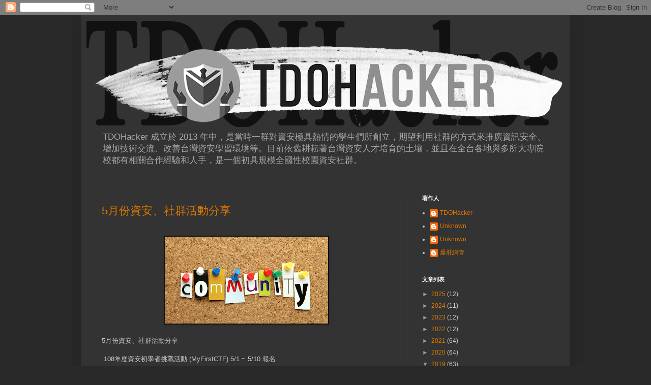

--- FILE ---
content_type: text/html; charset=UTF-8
request_url: https://blog.tdohacker.org/2019/04/
body_size: 17770
content:
<!DOCTYPE html>
<html class='v2' dir='ltr' lang='zh-TW'>
<head>
<link href='https://www.blogger.com/static/v1/widgets/335934321-css_bundle_v2.css' rel='stylesheet' type='text/css'/>
<meta content='width=1100' name='viewport'/>
<meta content='text/html; charset=UTF-8' http-equiv='Content-Type'/>
<meta content='blogger' name='generator'/>
<link href='https://blog.tdohacker.org/favicon.ico' rel='icon' type='image/x-icon'/>
<link href='https://blog.tdohacker.org/2019/04/' rel='canonical'/>
<link rel="alternate" type="application/atom+xml" title="TDOHacker - Atom" href="https://blog.tdohacker.org/feeds/posts/default" />
<link rel="alternate" type="application/rss+xml" title="TDOHacker - RSS" href="https://blog.tdohacker.org/feeds/posts/default?alt=rss" />
<link rel="service.post" type="application/atom+xml" title="TDOHacker - Atom" href="https://www.blogger.com/feeds/4119731615087770848/posts/default" />
<!--Can't find substitution for tag [blog.ieCssRetrofitLinks]-->
<meta content='TDOHacker 成立於2013年，期望用社群的力量來推廣資訊安全、增加技術交流、改善台灣資安學習環境。' name='description'/>
<meta content='https://blog.tdohacker.org/2019/04/' property='og:url'/>
<meta content='TDOHacker' property='og:title'/>
<meta content='TDOHacker 成立於2013年，期望用社群的力量來推廣資訊安全、增加技術交流、改善台灣資安學習環境。' property='og:description'/>
<title>TDOHacker: 4月 2019</title>
<style id='page-skin-1' type='text/css'><!--
/*
-----------------------------------------------
Blogger Template Style
Name:     Simple
Designer: Blogger
URL:      www.blogger.com
----------------------------------------------- */
/* Content
----------------------------------------------- */
body {
font: normal normal 12px Arial, Tahoma, Helvetica, FreeSans, sans-serif;
color: #cccccc;
background: #292929 none repeat scroll top left;
padding: 0 40px 40px 40px;
}
html body .region-inner {
min-width: 0;
max-width: 100%;
width: auto;
}
h2 {
font-size: 22px;
}
a:link {
text-decoration:none;
color: #dd7700;
}
a:visited {
text-decoration:none;
color: #cc6600;
}
a:hover {
text-decoration:underline;
color: #cc6600;
}
.body-fauxcolumn-outer .fauxcolumn-inner {
background: transparent none repeat scroll top left;
_background-image: none;
}
.body-fauxcolumn-outer .cap-top {
position: absolute;
z-index: 1;
height: 400px;
width: 100%;
}
.body-fauxcolumn-outer .cap-top .cap-left {
width: 100%;
background: transparent none repeat-x scroll top left;
_background-image: none;
}
.content-outer {
-moz-box-shadow: 0 0 40px rgba(0, 0, 0, .15);
-webkit-box-shadow: 0 0 5px rgba(0, 0, 0, .15);
-goog-ms-box-shadow: 0 0 10px #333333;
box-shadow: 0 0 40px rgba(0, 0, 0, .15);
margin-bottom: 1px;
}
.content-inner {
padding: 10px 10px;
}
.content-inner {
background-color: #333333;
}
/* Header
----------------------------------------------- */
.header-outer {
background: transparent none repeat-x scroll 0 -400px;
_background-image: none;
}
.Header h1 {
font: normal normal 60px Arial, Tahoma, Helvetica, FreeSans, sans-serif;
color: #ffffff;
text-shadow: -1px -1px 1px rgba(0, 0, 0, .2);
}
.Header h1 a {
color: #ffffff;
}
.Header .description {
font-size: 140%;
color: #aaaaaa;
}
.header-inner .Header .titlewrapper {
padding: 22px 30px;
}
.header-inner .Header .descriptionwrapper {
padding: 0 30px;
}
/* Tabs
----------------------------------------------- */
.tabs-inner .section:first-child {
border-top: 1px solid #404040;
}
.tabs-inner .section:first-child ul {
margin-top: -1px;
border-top: 1px solid #404040;
border-left: 0 solid #404040;
border-right: 0 solid #404040;
}
.tabs-inner .widget ul {
background: #222222 none repeat-x scroll 0 -800px;
_background-image: none;
border-bottom: 1px solid #404040;
margin-top: 0;
margin-left: -30px;
margin-right: -30px;
}
.tabs-inner .widget li a {
display: inline-block;
padding: .6em 1em;
font: normal normal 14px Arial, Tahoma, Helvetica, FreeSans, sans-serif;
color: #999999;
border-left: 1px solid #333333;
border-right: 0 solid #404040;
}
.tabs-inner .widget li:first-child a {
border-left: none;
}
.tabs-inner .widget li.selected a, .tabs-inner .widget li a:hover {
color: #ffffff;
background-color: #000000;
text-decoration: none;
}
/* Columns
----------------------------------------------- */
.main-outer {
border-top: 0 solid #404040;
}
.fauxcolumn-left-outer .fauxcolumn-inner {
border-right: 1px solid #404040;
}
.fauxcolumn-right-outer .fauxcolumn-inner {
border-left: 1px solid #404040;
}
/* Headings
----------------------------------------------- */
div.widget > h2,
div.widget h2.title {
margin: 0 0 1em 0;
font: normal bold 11px Arial, Tahoma, Helvetica, FreeSans, sans-serif;
color: #ffffff;
}
/* Widgets
----------------------------------------------- */
.widget .zippy {
color: #999999;
text-shadow: 2px 2px 1px rgba(0, 0, 0, .1);
}
.widget .popular-posts ul {
list-style: none;
}
/* Posts
----------------------------------------------- */
h2.date-header {
font: normal bold 11px Arial, Tahoma, Helvetica, FreeSans, sans-serif;
}
.date-header span {
background-color: transparent;
color: #cccccc;
padding: inherit;
letter-spacing: inherit;
margin: inherit;
}
.main-inner {
padding-top: 30px;
padding-bottom: 30px;
}
.main-inner .column-center-inner {
padding: 0 15px;
}
.main-inner .column-center-inner .section {
margin: 0 15px;
}
.post {
margin: 0 0 25px 0;
}
h3.post-title, .comments h4 {
font: normal normal 22px Arial, Tahoma, Helvetica, FreeSans, sans-serif;
margin: .75em 0 0;
}
.post-body {
font-size: 110%;
line-height: 1.4;
position: relative;
}
.post-body img, .post-body .tr-caption-container, .Profile img, .Image img,
.BlogList .item-thumbnail img {
padding: 0;
background: #111111;
border: 1px solid #111111;
-moz-box-shadow: 1px 1px 5px rgba(0, 0, 0, .1);
-webkit-box-shadow: 1px 1px 5px rgba(0, 0, 0, .1);
box-shadow: 1px 1px 5px rgba(0, 0, 0, .1);
}
.post-body img, .post-body .tr-caption-container {
padding: 1px;
}
.post-body .tr-caption-container {
color: #cccccc;
}
.post-body .tr-caption-container img {
padding: 0;
background: transparent;
border: none;
-moz-box-shadow: 0 0 0 rgba(0, 0, 0, .1);
-webkit-box-shadow: 0 0 0 rgba(0, 0, 0, .1);
box-shadow: 0 0 0 rgba(0, 0, 0, .1);
}
.post-header {
margin: 0 0 1.5em;
line-height: 1.6;
font-size: 90%;
}
.post-footer {
margin: 20px -2px 0;
padding: 5px 10px;
color: #888888;
background-color: #303030;
border-bottom: 1px solid #444444;
line-height: 1.6;
font-size: 90%;
}
#comments .comment-author {
padding-top: 1.5em;
border-top: 1px solid #404040;
background-position: 0 1.5em;
}
#comments .comment-author:first-child {
padding-top: 0;
border-top: none;
}
.avatar-image-container {
margin: .2em 0 0;
}
#comments .avatar-image-container img {
border: 1px solid #111111;
}
/* Comments
----------------------------------------------- */
.comments .comments-content .icon.blog-author {
background-repeat: no-repeat;
background-image: url([data-uri]);
}
.comments .comments-content .loadmore a {
border-top: 1px solid #999999;
border-bottom: 1px solid #999999;
}
.comments .comment-thread.inline-thread {
background-color: #303030;
}
.comments .continue {
border-top: 2px solid #999999;
}
/* Accents
---------------------------------------------- */
.section-columns td.columns-cell {
border-left: 1px solid #404040;
}
.blog-pager {
background: transparent none no-repeat scroll top center;
}
.blog-pager-older-link, .home-link,
.blog-pager-newer-link {
background-color: #333333;
padding: 5px;
}
.footer-outer {
border-top: 0 dashed #bbbbbb;
}
/* Mobile
----------------------------------------------- */
body.mobile  {
background-size: auto;
}
.mobile .body-fauxcolumn-outer {
background: transparent none repeat scroll top left;
}
.mobile .body-fauxcolumn-outer .cap-top {
background-size: 100% auto;
}
.mobile .content-outer {
-webkit-box-shadow: 0 0 3px rgba(0, 0, 0, .15);
box-shadow: 0 0 3px rgba(0, 0, 0, .15);
}
.mobile .tabs-inner .widget ul {
margin-left: 0;
margin-right: 0;
}
.mobile .post {
margin: 0;
}
.mobile .main-inner .column-center-inner .section {
margin: 0;
}
.mobile .date-header span {
padding: 0.1em 10px;
margin: 0 -10px;
}
.mobile h3.post-title {
margin: 0;
}
.mobile .blog-pager {
background: transparent none no-repeat scroll top center;
}
.mobile .footer-outer {
border-top: none;
}
.mobile .main-inner, .mobile .footer-inner {
background-color: #333333;
}
.mobile-index-contents {
color: #cccccc;
}
.mobile-link-button {
background-color: #dd7700;
}
.mobile-link-button a:link, .mobile-link-button a:visited {
color: #ffffff;
}
.mobile .tabs-inner .section:first-child {
border-top: none;
}
.mobile .tabs-inner .PageList .widget-content {
background-color: #000000;
color: #ffffff;
border-top: 1px solid #404040;
border-bottom: 1px solid #404040;
}
.mobile .tabs-inner .PageList .widget-content .pagelist-arrow {
border-left: 1px solid #404040;
}

--></style>
<style id='template-skin-1' type='text/css'><!--
body {
min-width: 960px;
}
.content-outer, .content-fauxcolumn-outer, .region-inner {
min-width: 960px;
max-width: 960px;
_width: 960px;
}
.main-inner .columns {
padding-left: 0;
padding-right: 310px;
}
.main-inner .fauxcolumn-center-outer {
left: 0;
right: 310px;
/* IE6 does not respect left and right together */
_width: expression(this.parentNode.offsetWidth -
parseInt("0") -
parseInt("310px") + 'px');
}
.main-inner .fauxcolumn-left-outer {
width: 0;
}
.main-inner .fauxcolumn-right-outer {
width: 310px;
}
.main-inner .column-left-outer {
width: 0;
right: 100%;
margin-left: -0;
}
.main-inner .column-right-outer {
width: 310px;
margin-right: -310px;
}
#layout {
min-width: 0;
}
#layout .content-outer {
min-width: 0;
width: 800px;
}
#layout .region-inner {
min-width: 0;
width: auto;
}
body#layout div.add_widget {
padding: 8px;
}
body#layout div.add_widget a {
margin-left: 32px;
}
--></style>
<script type='text/javascript'>
        (function(i,s,o,g,r,a,m){i['GoogleAnalyticsObject']=r;i[r]=i[r]||function(){
        (i[r].q=i[r].q||[]).push(arguments)},i[r].l=1*new Date();a=s.createElement(o),
        m=s.getElementsByTagName(o)[0];a.async=1;a.src=g;m.parentNode.insertBefore(a,m)
        })(window,document,'script','https://www.google-analytics.com/analytics.js','ga');
        ga('create', 'UA-118786024-1', 'auto', 'blogger');
        ga('blogger.send', 'pageview');
      </script>
<link href='https://www.blogger.com/dyn-css/authorization.css?targetBlogID=4119731615087770848&amp;zx=2a803306-ee03-4062-88e2-0528f8a75289' media='none' onload='if(media!=&#39;all&#39;)media=&#39;all&#39;' rel='stylesheet'/><noscript><link href='https://www.blogger.com/dyn-css/authorization.css?targetBlogID=4119731615087770848&amp;zx=2a803306-ee03-4062-88e2-0528f8a75289' rel='stylesheet'/></noscript>
<meta name='google-adsense-platform-account' content='ca-host-pub-1556223355139109'/>
<meta name='google-adsense-platform-domain' content='blogspot.com'/>

</head>
<body class='loading variant-dark'>
<div class='navbar section' id='navbar' name='導覽列'><div class='widget Navbar' data-version='1' id='Navbar1'><script type="text/javascript">
    function setAttributeOnload(object, attribute, val) {
      if(window.addEventListener) {
        window.addEventListener('load',
          function(){ object[attribute] = val; }, false);
      } else {
        window.attachEvent('onload', function(){ object[attribute] = val; });
      }
    }
  </script>
<div id="navbar-iframe-container"></div>
<script type="text/javascript" src="https://apis.google.com/js/platform.js"></script>
<script type="text/javascript">
      gapi.load("gapi.iframes:gapi.iframes.style.bubble", function() {
        if (gapi.iframes && gapi.iframes.getContext) {
          gapi.iframes.getContext().openChild({
              url: 'https://www.blogger.com/navbar/4119731615087770848?origin\x3dhttps://blog.tdohacker.org',
              where: document.getElementById("navbar-iframe-container"),
              id: "navbar-iframe"
          });
        }
      });
    </script><script type="text/javascript">
(function() {
var script = document.createElement('script');
script.type = 'text/javascript';
script.src = '//pagead2.googlesyndication.com/pagead/js/google_top_exp.js';
var head = document.getElementsByTagName('head')[0];
if (head) {
head.appendChild(script);
}})();
</script>
</div></div>
<div class='body-fauxcolumns'>
<div class='fauxcolumn-outer body-fauxcolumn-outer'>
<div class='cap-top'>
<div class='cap-left'></div>
<div class='cap-right'></div>
</div>
<div class='fauxborder-left'>
<div class='fauxborder-right'></div>
<div class='fauxcolumn-inner'>
</div>
</div>
<div class='cap-bottom'>
<div class='cap-left'></div>
<div class='cap-right'></div>
</div>
</div>
</div>
<div class='content'>
<div class='content-fauxcolumns'>
<div class='fauxcolumn-outer content-fauxcolumn-outer'>
<div class='cap-top'>
<div class='cap-left'></div>
<div class='cap-right'></div>
</div>
<div class='fauxborder-left'>
<div class='fauxborder-right'></div>
<div class='fauxcolumn-inner'>
</div>
</div>
<div class='cap-bottom'>
<div class='cap-left'></div>
<div class='cap-right'></div>
</div>
</div>
</div>
<div class='content-outer'>
<div class='content-cap-top cap-top'>
<div class='cap-left'></div>
<div class='cap-right'></div>
</div>
<div class='fauxborder-left content-fauxborder-left'>
<div class='fauxborder-right content-fauxborder-right'></div>
<div class='content-inner'>
<header>
<div class='header-outer'>
<div class='header-cap-top cap-top'>
<div class='cap-left'></div>
<div class='cap-right'></div>
</div>
<div class='fauxborder-left header-fauxborder-left'>
<div class='fauxborder-right header-fauxborder-right'></div>
<div class='region-inner header-inner'>
<div class='header section' id='header' name='標頭'><div class='widget Header' data-version='1' id='Header1'>
<div id='header-inner'>
<a href='https://blog.tdohacker.org/' style='display: block'>
<img alt='TDOHacker' height='210px; ' id='Header1_headerimg' src='https://blogger.googleusercontent.com/img/b/R29vZ2xl/AVvXsEjlCN9z8hF46FjZEES_QJ4Gm11IMbrp7e40t8xtJY3sjDCVhOk724nMlSgXopbH6RGvr03kjQwlK6193jf_a-z-EulesPpmue-D0bXSyaYzMFFNH1SPPPz9L6HFRsS7nrzCbAAu9P6O5VA/s936/blog.tdohacker.org.header_V2.png' style='display: block' width='936px; '/>
</a>
<div class='descriptionwrapper'>
<p class='description'><span>TDOHacker 成立於 2013 年中&#65292;是當時一群對資安極具熱情的學生們所創立&#65292;期望利用社群的方式來推廣資訊安全&#12289;增加技術交流&#12289;改善台灣資安學習環境等&#12290;目前依舊耕耘著台灣資安人才培育的土壤&#65292;並且在全台各地與多所大專院校都有相關合作經驗和人手&#65292;是一個初具規模全國性校園資安社群&#12290; </span></p>
</div>
</div>
</div></div>
</div>
</div>
<div class='header-cap-bottom cap-bottom'>
<div class='cap-left'></div>
<div class='cap-right'></div>
</div>
</div>
</header>
<div class='tabs-outer'>
<div class='tabs-cap-top cap-top'>
<div class='cap-left'></div>
<div class='cap-right'></div>
</div>
<div class='fauxborder-left tabs-fauxborder-left'>
<div class='fauxborder-right tabs-fauxborder-right'></div>
<div class='region-inner tabs-inner'>
<div class='tabs no-items section' id='crosscol' name='跨欄區'></div>
<div class='tabs no-items section' id='crosscol-overflow' name='Cross-Column 2'></div>
</div>
</div>
<div class='tabs-cap-bottom cap-bottom'>
<div class='cap-left'></div>
<div class='cap-right'></div>
</div>
</div>
<div class='main-outer'>
<div class='main-cap-top cap-top'>
<div class='cap-left'></div>
<div class='cap-right'></div>
</div>
<div class='fauxborder-left main-fauxborder-left'>
<div class='fauxborder-right main-fauxborder-right'></div>
<div class='region-inner main-inner'>
<div class='columns fauxcolumns'>
<div class='fauxcolumn-outer fauxcolumn-center-outer'>
<div class='cap-top'>
<div class='cap-left'></div>
<div class='cap-right'></div>
</div>
<div class='fauxborder-left'>
<div class='fauxborder-right'></div>
<div class='fauxcolumn-inner'>
</div>
</div>
<div class='cap-bottom'>
<div class='cap-left'></div>
<div class='cap-right'></div>
</div>
</div>
<div class='fauxcolumn-outer fauxcolumn-left-outer'>
<div class='cap-top'>
<div class='cap-left'></div>
<div class='cap-right'></div>
</div>
<div class='fauxborder-left'>
<div class='fauxborder-right'></div>
<div class='fauxcolumn-inner'>
</div>
</div>
<div class='cap-bottom'>
<div class='cap-left'></div>
<div class='cap-right'></div>
</div>
</div>
<div class='fauxcolumn-outer fauxcolumn-right-outer'>
<div class='cap-top'>
<div class='cap-left'></div>
<div class='cap-right'></div>
</div>
<div class='fauxborder-left'>
<div class='fauxborder-right'></div>
<div class='fauxcolumn-inner'>
</div>
</div>
<div class='cap-bottom'>
<div class='cap-left'></div>
<div class='cap-right'></div>
</div>
</div>
<!-- corrects IE6 width calculation -->
<div class='columns-inner'>
<div class='column-center-outer'>
<div class='column-center-inner'>
<div class='main section' id='main' name='主版面'><div class='widget Blog' data-version='1' id='Blog1'>
<div class='blog-posts hfeed'>

          <div class="date-outer">
        

          <div class="date-posts">
        
<div class='post-outer'>
<div class='post hentry uncustomized-post-template' itemprop='blogPost' itemscope='itemscope' itemtype='http://schema.org/BlogPosting'>
<meta content='https://blogger.googleusercontent.com/img/b/R29vZ2xl/AVvXsEiZ1EHEDIBXPOSohbPpdBC3hljNEN6bRyvOCxPdlvSXP1MFBHqBZfcPzZFfbFTQ3r-voZTGwY2Y4m-ZLzuEnawUPFE3gapqNWyEDCPa8qpFiwvKaEZSL6mS0joXCp6jpkczTihPnrqAEr4/s320/Communitt-NB-Image.png' itemprop='image_url'/>
<meta content='4119731615087770848' itemprop='blogId'/>
<meta content='8824183658125173417' itemprop='postId'/>
<a name='8824183658125173417'></a>
<h3 class='post-title entry-title' itemprop='name'>
<a href='https://blog.tdohacker.org/2019/04/5.html'>5月份資安&#12289;社群活動分享</a>
</h3>
<div class='post-header'>
<div class='post-header-line-1'></div>
</div>
<div class='post-body entry-content' id='post-body-8824183658125173417' itemprop='articleBody'>
<br>
<div class="separator" style="clear: both; text-align: center;">
<a href="https://blogger.googleusercontent.com/img/b/R29vZ2xl/AVvXsEiZ1EHEDIBXPOSohbPpdBC3hljNEN6bRyvOCxPdlvSXP1MFBHqBZfcPzZFfbFTQ3r-voZTGwY2Y4m-ZLzuEnawUPFE3gapqNWyEDCPa8qpFiwvKaEZSL6mS0joXCp6jpkczTihPnrqAEr4/s1600/Communitt-NB-Image.png" imageanchor="1" style="margin-left: 1em; margin-right: 1em;"><img border="0" data-original-height="858" data-original-width="1600" height="171" src="https://blogger.googleusercontent.com/img/b/R29vZ2xl/AVvXsEiZ1EHEDIBXPOSohbPpdBC3hljNEN6bRyvOCxPdlvSXP1MFBHqBZfcPzZFfbFTQ3r-voZTGwY2Y4m-ZLzuEnawUPFE3gapqNWyEDCPa8qpFiwvKaEZSL6mS0joXCp6jpkczTihPnrqAEr4/s320/Communitt-NB-Image.png" width="320"></a></div>
<br>
5月份資安&#12289;社群活動分享<br>
<br>
&#160;108年度資安初學者挑戰活動 (MyFirstCTF) 5/1 ~ 5/10 報名<br>&#160;https://ais3.org/mfctf/ <br>
<br>
&#160;HackingThursday 固定聚會&#160; 5/2<br>
&#160;https://www.meetup.com/hackingthursday/events/vkhnnqyzhbdb/<br>
<br>
&#160;Python 商務網站 &#65290; 極速學習 (2019春季 - 台北)&#160; 5/2<br>
&#160;https://cjltsod.kktix.cc/events/django-2019-spring-taipei<br>
<br>
&#160;國票金控&#12300;純網銀鯰魚與資安技術漣漪&#12301;日本樂天技術結合台灣AI 人工智慧發表會&#160; 5/2<br>
&#160;https://www.accupass.com/event/1904111400151860776797<br>
<br>
&#160;資安法 X 技術實務論壇&#160; 5/2<br>
&#160;https://csa.kktix.cc/events/csa190502<br>
<br>
&#160;國立交通大學 亥客書院 - 基礎網站安全建構實務&#160; 5/4<br>
&#160;https://hackercollege.nctu.edu.tw/?p=1045<br>
<br>
&#160;ISDA 白帽菁英萌芽計劃II 0505&#160; <br>
&#160;https://reg.shield.org.tw/info.php?no=54<br>
<br>
&#160;Pwn入門&#160; 5/5<br>
&#160;https://hackersir.kktix.cc/events/fcu190505<br>
<br>
&#160;Elixir台灣 台北 Meetup # Monday, May 6, 2019<br>
&#160;https://www.meetup.com/elixirtw-taipei/events/njjhvpyzhbjb/<br>
<br>
&#160;公部門之AI資安防護新思維研討會 5/7<br>
&#160;http://www.cisanet.org.tw/News/activity_more?id=MTQzOA==<br>
<br>
&#160;向資安服務看齊 我們一起讓資安從&#12300;有做&#12301;到&#12300;有效&#12301;&#160; 5/8 ~ 5/10<br>
&#160;https://www.informationsecurity.com.tw/Seminar/2019_all/<br>
<br>
&#160;資安危機 - 進擊的勒索加密軟體 2019-05-09(四) 14:45 ~ 17:00 <br>
&#160;https://www.accupass.com/event/1904170343547477698390<br>
<br>
&#160;HackingThursday 固定聚會 5/9<br>
&#160;https://www.meetup.com/hackingthursday/events/vkhnnqyzhbmb/<br>
<div style='clear: both;'></div>
</div>
<div class='jump-link'>
<a href='https://blog.tdohacker.org/2019/04/5.html#more' title='5月份資安、社群活動分享'>閱讀更多 &#187;</a>
</div>
<div class='post-footer'>
<div class='post-footer-line post-footer-line-1'>
<span class='post-author vcard'>
作者&#65306;
<span class='fn' itemprop='author' itemscope='itemscope' itemtype='http://schema.org/Person'>
<meta content='https://www.blogger.com/profile/09150932763438492525' itemprop='url'/>
<a class='g-profile' href='https://www.blogger.com/profile/09150932763438492525' rel='author' title='author profile'>
<span itemprop='name'>TDOHacker</span>
</a>
</span>
</span>
<span class='post-timestamp'>
於
<meta content='https://blog.tdohacker.org/2019/04/5.html' itemprop='url'/>
<a class='timestamp-link' href='https://blog.tdohacker.org/2019/04/5.html' rel='bookmark' title='permanent link'><abbr class='published' itemprop='datePublished' title='2019-04-28T21:29:00+08:00'>4月 28, 2019</abbr></a>
</span>
<span class='post-comment-link'>
<a class='comment-link' href='https://blog.tdohacker.org/2019/04/5.html#comment-form' onclick=''>
沒有留言:
  </a>
</span>
<span class='post-icons'>
</span>
<div class='post-share-buttons goog-inline-block'>
<a class='goog-inline-block share-button sb-email' href='https://www.blogger.com/share-post.g?blogID=4119731615087770848&postID=8824183658125173417&target=email' target='_blank' title='以電子郵件傳送這篇文章'><span class='share-button-link-text'>以電子郵件傳送這篇文章</span></a><a class='goog-inline-block share-button sb-blog' href='https://www.blogger.com/share-post.g?blogID=4119731615087770848&postID=8824183658125173417&target=blog' onclick='window.open(this.href, "_blank", "height=270,width=475"); return false;' target='_blank' title='BlogThis！'><span class='share-button-link-text'>BlogThis&#65281;</span></a><a class='goog-inline-block share-button sb-twitter' href='https://www.blogger.com/share-post.g?blogID=4119731615087770848&postID=8824183658125173417&target=twitter' target='_blank' title='分享至 X'><span class='share-button-link-text'>分享至 X</span></a><a class='goog-inline-block share-button sb-facebook' href='https://www.blogger.com/share-post.g?blogID=4119731615087770848&postID=8824183658125173417&target=facebook' onclick='window.open(this.href, "_blank", "height=430,width=640"); return false;' target='_blank' title='分享至 Facebook'><span class='share-button-link-text'>分享至 Facebook</span></a><a class='goog-inline-block share-button sb-pinterest' href='https://www.blogger.com/share-post.g?blogID=4119731615087770848&postID=8824183658125173417&target=pinterest' target='_blank' title='分享到 Pinterest'><span class='share-button-link-text'>分享到 Pinterest</span></a>
</div>
</div>
<div class='post-footer-line post-footer-line-2'>
<span class='post-labels'>
標籤&#65306;
<a href='https://blog.tdohacker.org/search/label/%E6%B4%BB%E5%8B%95%E5%88%86%E4%BA%AB' rel='tag'>活動分享</a>
</span>
</div>
<div class='post-footer-line post-footer-line-3'>
<span class='post-location'>
</span>
</div>
</div>
</div>
</div>

          </div></div>
        

          <div class="date-outer">
        

          <div class="date-posts">
        
<div class='post-outer'>
<div class='post hentry uncustomized-post-template' itemprop='blogPost' itemscope='itemscope' itemtype='http://schema.org/BlogPosting'>
<meta content='https://blogger.googleusercontent.com/img/b/R29vZ2xl/AVvXsEjnpgQPj5otiIqjNQlwbP-pbn9uUl1qnNZ6jKUL1cpM8_i1DGJ2nL70ssTROdVG-gfEc7FuSTM-JhyLbTNBInnYY-q6PR0xvOhJ05EN_-1n5eWbUzKt98spUovujo_gktTXmRQ6RlzRGQ8/s320/2019-01-04_163042.png' itemprop='image_url'/>
<meta content='4119731615087770848' itemprop='blogId'/>
<meta content='2485131651504223387' itemprop='postId'/>
<a name='2485131651504223387'></a>
<h3 class='post-title entry-title' itemprop='name'>
<a href='https://blog.tdohacker.org/2019/04/2019422-2019426.html'>資安事件新聞週報  2019/4/22  ~  2019/4/26</a>
</h3>
<div class='post-header'>
<div class='post-header-line-1'></div>
</div>
<div class='post-body entry-content' id='post-body-2485131651504223387' itemprop='articleBody'>
<div class="separator" style="clear: both; text-align: center;">
<a href="https://blogger.googleusercontent.com/img/b/R29vZ2xl/AVvXsEjnpgQPj5otiIqjNQlwbP-pbn9uUl1qnNZ6jKUL1cpM8_i1DGJ2nL70ssTROdVG-gfEc7FuSTM-JhyLbTNBInnYY-q6PR0xvOhJ05EN_-1n5eWbUzKt98spUovujo_gktTXmRQ6RlzRGQ8/s1600/2019-01-04_163042.png" imageanchor="1" style="margin-left: 1em; margin-right: 1em;"><img border="0" data-original-height="284" data-original-width="826" height="110" src="https://blogger.googleusercontent.com/img/b/R29vZ2xl/AVvXsEjnpgQPj5otiIqjNQlwbP-pbn9uUl1qnNZ6jKUL1cpM8_i1DGJ2nL70ssTROdVG-gfEc7FuSTM-JhyLbTNBInnYY-q6PR0xvOhJ05EN_-1n5eWbUzKt98spUovujo_gktTXmRQ6RlzRGQ8/s320/2019-01-04_163042.png" width="320"></a></div>
資安事件新聞週報&#160; 2019/4/22&#160; ~&#160; 2019/4/26<br><br>1.重大弱點漏洞<br>CVE-2019-3799&#65306;spring-cloud-config-server目錄遍歷漏洞警告<br>https://www.linuxidc.com/Linux/2019-04/158191.htm<br><br>jQuery 的&#8220;原型污染&#8221;安全漏洞<br>https://www.oschina.net/news/106124/jquery-impacted-by-prototype-pollution-flaw<br><br>Symantec 產品多個漏洞<br>https://www.auscert.org.au/bulletins/79594<br><br>Google Android System信息洩露漏洞<br>http://cve.mitre.org/cgi-bin/cvename.cgi?name=CVE-2019-2021<br><br>Google Chrome 74 released with Dark Mode support for Windows users<br>https://www.zdnet.com/article/google-chrome-74-released-with-dark-mode-support-for-windows-users/#ftag=RSSbaffb68<br><br>CyberDairy Solutions SQLi<br>https://www.anquanke.com/vul/id/1576754<br><br>D-Link DI-524跨站脚本漏洞<br>http://cve.mitre.org/cgi-bin/cvename.cgi?name=CVE-2019-11017<br><br>甲骨文 WebLogic 遠端執行程式碼漏洞<br>https://www.zdnet.com/article/new-oracle-weblogic-zero-day-discovered-in-the-wild/<br><br>Oracle MySQL Server拒絕服務漏洞<br>http://cve.mitre.org/cgi-bin/cvename.cgi?name=CVE-2019-2634<br><br>Oracle WebLogic Deserialization RCE Vulnerability (0day) Alert<br>http://bit.ly/2vikKch<br><br>關於Oracle WebLogic反序列化遠程命令執行漏洞的預警通報<br>https://news.163.com/19/0425/18/EDKL1D32000189FH.html<br><br>New Oracle WebLogic zero-day discovered in the wild<br>https://www.zdnet.com/article/new-oracle-weblogic-zero-day-discovered-in-the-wild/#ftag=RSSbaffb68<br><br>[KnownSec 404 Team] Oracle WebLogic Deserialization RCE Vulnerability (0day) Alert<br>https://medium.com/@knownseczoomeye/knownsec-404-team-oracle-weblogic-deserialization-rce-vulnerability-0day-alert-90dd9a79ae93<br><br>Oracle WebLogic多個安全漏洞預警<br>http://www.twoeggz.com/news/14304046.html<br><br>Oracle Business Intelligence 11.1.1.9.0 / 12.2.1.3.0 / 12.2.1.4.0 - Directory Traversal<br>https://www.exploit-db.com/exploits/46728<br><br>Oracle Business Intelligence / XML Publisher 11.1.1.9.0 / 12.2.1.3.0 / 12.2.1.4.0 - XML External Entity Injection<br>https://www.exploit-db.com/exploits/46729<br><br>Oracle Java Runtime Environment - Heap Corruption During TTF font Rendering in sc_FindExtrema4<br>https://www.exploit-db.com/exploits/46722<br>
<div style='clear: both;'></div>
</div>
<div class='jump-link'>
<a href='https://blog.tdohacker.org/2019/04/2019422-2019426.html#more' title='資安事件新聞週報  2019/4/22  ~  2019/4/26'>閱讀更多 &#187;</a>
</div>
<div class='post-footer'>
<div class='post-footer-line post-footer-line-1'>
<span class='post-author vcard'>
作者&#65306;
<span class='fn' itemprop='author' itemscope='itemscope' itemtype='http://schema.org/Person'>
<meta content='https://www.blogger.com/profile/09150932763438492525' itemprop='url'/>
<a class='g-profile' href='https://www.blogger.com/profile/09150932763438492525' rel='author' title='author profile'>
<span itemprop='name'>TDOHacker</span>
</a>
</span>
</span>
<span class='post-timestamp'>
於
<meta content='https://blog.tdohacker.org/2019/04/2019422-2019426.html' itemprop='url'/>
<a class='timestamp-link' href='https://blog.tdohacker.org/2019/04/2019422-2019426.html' rel='bookmark' title='permanent link'><abbr class='published' itemprop='datePublished' title='2019-04-26T21:51:00+08:00'>4月 26, 2019</abbr></a>
</span>
<span class='post-comment-link'>
<a class='comment-link' href='https://blog.tdohacker.org/2019/04/2019422-2019426.html#comment-form' onclick=''>
沒有留言:
  </a>
</span>
<span class='post-icons'>
</span>
<div class='post-share-buttons goog-inline-block'>
<a class='goog-inline-block share-button sb-email' href='https://www.blogger.com/share-post.g?blogID=4119731615087770848&postID=2485131651504223387&target=email' target='_blank' title='以電子郵件傳送這篇文章'><span class='share-button-link-text'>以電子郵件傳送這篇文章</span></a><a class='goog-inline-block share-button sb-blog' href='https://www.blogger.com/share-post.g?blogID=4119731615087770848&postID=2485131651504223387&target=blog' onclick='window.open(this.href, "_blank", "height=270,width=475"); return false;' target='_blank' title='BlogThis！'><span class='share-button-link-text'>BlogThis&#65281;</span></a><a class='goog-inline-block share-button sb-twitter' href='https://www.blogger.com/share-post.g?blogID=4119731615087770848&postID=2485131651504223387&target=twitter' target='_blank' title='分享至 X'><span class='share-button-link-text'>分享至 X</span></a><a class='goog-inline-block share-button sb-facebook' href='https://www.blogger.com/share-post.g?blogID=4119731615087770848&postID=2485131651504223387&target=facebook' onclick='window.open(this.href, "_blank", "height=430,width=640"); return false;' target='_blank' title='分享至 Facebook'><span class='share-button-link-text'>分享至 Facebook</span></a><a class='goog-inline-block share-button sb-pinterest' href='https://www.blogger.com/share-post.g?blogID=4119731615087770848&postID=2485131651504223387&target=pinterest' target='_blank' title='分享到 Pinterest'><span class='share-button-link-text'>分享到 Pinterest</span></a>
</div>
</div>
<div class='post-footer-line post-footer-line-2'>
<span class='post-labels'>
標籤&#65306;
<a href='https://blog.tdohacker.org/search/label/%E8%B3%87%E5%AE%89%E6%96%B0%E8%81%9E%E5%8F%8A%E4%BA%8B%E4%BB%B6%E9%80%B1%E5%A0%B1' rel='tag'>資安新聞及事件週報</a>
</span>
</div>
<div class='post-footer-line post-footer-line-3'>
<span class='post-location'>
</span>
</div>
</div>
</div>
</div>

          </div></div>
        

          <div class="date-outer">
        

          <div class="date-posts">
        
<div class='post-outer'>
<div class='post hentry uncustomized-post-template' itemprop='blogPost' itemscope='itemscope' itemtype='http://schema.org/BlogPosting'>
<meta content='https://blogger.googleusercontent.com/img/b/R29vZ2xl/AVvXsEjnpgQPj5otiIqjNQlwbP-pbn9uUl1qnNZ6jKUL1cpM8_i1DGJ2nL70ssTROdVG-gfEc7FuSTM-JhyLbTNBInnYY-q6PR0xvOhJ05EN_-1n5eWbUzKt98spUovujo_gktTXmRQ6RlzRGQ8/s320/2019-01-04_163042.png' itemprop='image_url'/>
<meta content='4119731615087770848' itemprop='blogId'/>
<meta content='1399942632701707042' itemprop='postId'/>
<a name='1399942632701707042'></a>
<h3 class='post-title entry-title' itemprop='name'>
<a href='https://blog.tdohacker.org/2019/04/2019415-2019419.html'>資安事件新聞週報  2019/4/15  ~  2019/4/19</a>
</h3>
<div class='post-header'>
<div class='post-header-line-1'></div>
</div>
<div class='post-body entry-content' id='post-body-1399942632701707042' itemprop='articleBody'>
<div class="separator" style="clear: both; text-align: center;">
<a href="https://blogger.googleusercontent.com/img/b/R29vZ2xl/AVvXsEjnpgQPj5otiIqjNQlwbP-pbn9uUl1qnNZ6jKUL1cpM8_i1DGJ2nL70ssTROdVG-gfEc7FuSTM-JhyLbTNBInnYY-q6PR0xvOhJ05EN_-1n5eWbUzKt98spUovujo_gktTXmRQ6RlzRGQ8/s1600/2019-01-04_163042.png" imageanchor="1" style="margin-left: 1em; margin-right: 1em;"><img border="0" data-original-height="284" data-original-width="826" height="110" src="https://blogger.googleusercontent.com/img/b/R29vZ2xl/AVvXsEjnpgQPj5otiIqjNQlwbP-pbn9uUl1qnNZ6jKUL1cpM8_i1DGJ2nL70ssTROdVG-gfEc7FuSTM-JhyLbTNBInnYY-q6PR0xvOhJ05EN_-1n5eWbUzKt98spUovujo_gktTXmRQ6RlzRGQ8/s320/2019-01-04_163042.png" width="320"></a></div>
資安事件新聞週報&#160; 2019/4/15&#160; ~&#160; 2019/4/19<br>
<br>
1.重大弱點漏洞<br>
阿里巴巴被發現了一個可以繞過WAF的漏洞<br>
https://nosec.org/home/detail/2483.html<br>
<br>
中國蟻劍被曝XSS 漏洞&#65292;可導致遠程命令執行<br>
http://www.sohu.com/a/307475721_354899?sec=wd<br>
<br>
Electronic Arts修補含有遠端程式攻擊漏洞的客戶端程式<br>
https://www.ithome.com.tw/news/130052<br>
<br>
Zyxel ZyWall 310 / ZyWall 110 / USG1900 / ATP500 / USG40 - Login Page Cross-Site Scripting<br>
https://www.exploit-db.com/exploits/46706<br>
<br>
Zimbra Collaboration - Autodiscover Servlet XXE and ProxyServlet SSRF (Metasploit)<br>
https://www.exploit-db.com/exploits/46693<br>
<br>
CyberArk EPM 10.2.1.603 - Security Restrictions Bypass<br>
https://www.exploit-db.com/exploits/46688<br>
<br>
卡巴斯基實驗室&#65306;win32k.sys又曝出了新的零日漏洞<br>
https://nosec.org/home/detail/2490.html<br>
<br>
New zero-day vulnerability CVE-2019-0859 in win32k.sys<br>
https://securelist.com/new-win32k-zero-day-cve-2019-0859/90435/<br>
<br>
Shimo VPN 輸入驗證錯誤漏洞<br>
https://cve.mitre.org/cgi-bin/cvename.cgi?name=CVE-2018-4009<br>
<br>
Vulnerability Spotlight: Multiple vulnerabilities in Shimo VPN&#39;s helper tool<br>
https://blog.talosintelligence.com/2019/04/vulnerability-spotlight-multiple.html<br>
<br>
甲骨文每季修補又來了&#65292;這次補297個漏洞<br>
https://www.ithome.com.tw/news/130078<br>
<br>
甲骨文產品多個漏洞<br>
https://www.oracle.com/technetwork/security-advisory/cpuapr2019-5072813.html<br>
<br>
Weblogic反序列化遠程代碼執行漏洞<br>
http://www.cnvd.org.cn/webinfo/show/4989<br>
<br>
漏洞預警&#65306;WebLogic Blind XXE漏洞預警<br>
http://nic.jiangnan.edu.cn/info/1046/2515.htm<br>
<div style='clear: both;'></div>
</div>
<div class='jump-link'>
<a href='https://blog.tdohacker.org/2019/04/2019415-2019419.html#more' title='資安事件新聞週報  2019/4/15  ~  2019/4/19'>閱讀更多 &#187;</a>
</div>
<div class='post-footer'>
<div class='post-footer-line post-footer-line-1'>
<span class='post-author vcard'>
作者&#65306;
<span class='fn' itemprop='author' itemscope='itemscope' itemtype='http://schema.org/Person'>
<meta content='https://www.blogger.com/profile/09150932763438492525' itemprop='url'/>
<a class='g-profile' href='https://www.blogger.com/profile/09150932763438492525' rel='author' title='author profile'>
<span itemprop='name'>TDOHacker</span>
</a>
</span>
</span>
<span class='post-timestamp'>
於
<meta content='https://blog.tdohacker.org/2019/04/2019415-2019419.html' itemprop='url'/>
<a class='timestamp-link' href='https://blog.tdohacker.org/2019/04/2019415-2019419.html' rel='bookmark' title='permanent link'><abbr class='published' itemprop='datePublished' title='2019-04-19T19:41:00+08:00'>4月 19, 2019</abbr></a>
</span>
<span class='post-comment-link'>
<a class='comment-link' href='https://blog.tdohacker.org/2019/04/2019415-2019419.html#comment-form' onclick=''>
沒有留言:
  </a>
</span>
<span class='post-icons'>
</span>
<div class='post-share-buttons goog-inline-block'>
<a class='goog-inline-block share-button sb-email' href='https://www.blogger.com/share-post.g?blogID=4119731615087770848&postID=1399942632701707042&target=email' target='_blank' title='以電子郵件傳送這篇文章'><span class='share-button-link-text'>以電子郵件傳送這篇文章</span></a><a class='goog-inline-block share-button sb-blog' href='https://www.blogger.com/share-post.g?blogID=4119731615087770848&postID=1399942632701707042&target=blog' onclick='window.open(this.href, "_blank", "height=270,width=475"); return false;' target='_blank' title='BlogThis！'><span class='share-button-link-text'>BlogThis&#65281;</span></a><a class='goog-inline-block share-button sb-twitter' href='https://www.blogger.com/share-post.g?blogID=4119731615087770848&postID=1399942632701707042&target=twitter' target='_blank' title='分享至 X'><span class='share-button-link-text'>分享至 X</span></a><a class='goog-inline-block share-button sb-facebook' href='https://www.blogger.com/share-post.g?blogID=4119731615087770848&postID=1399942632701707042&target=facebook' onclick='window.open(this.href, "_blank", "height=430,width=640"); return false;' target='_blank' title='分享至 Facebook'><span class='share-button-link-text'>分享至 Facebook</span></a><a class='goog-inline-block share-button sb-pinterest' href='https://www.blogger.com/share-post.g?blogID=4119731615087770848&postID=1399942632701707042&target=pinterest' target='_blank' title='分享到 Pinterest'><span class='share-button-link-text'>分享到 Pinterest</span></a>
</div>
</div>
<div class='post-footer-line post-footer-line-2'>
<span class='post-labels'>
標籤&#65306;
<a href='https://blog.tdohacker.org/search/label/%E8%B3%87%E5%AE%89%E6%96%B0%E8%81%9E%E5%8F%8A%E4%BA%8B%E4%BB%B6%E9%80%B1%E5%A0%B1' rel='tag'>資安新聞及事件週報</a>
</span>
</div>
<div class='post-footer-line post-footer-line-3'>
<span class='post-location'>
</span>
</div>
</div>
</div>
</div>

          </div></div>
        

          <div class="date-outer">
        

          <div class="date-posts">
        
<div class='post-outer'>
<div class='post hentry uncustomized-post-template' itemprop='blogPost' itemscope='itemscope' itemtype='http://schema.org/BlogPosting'>
<meta content='https://blogger.googleusercontent.com/img/b/R29vZ2xl/AVvXsEjnpgQPj5otiIqjNQlwbP-pbn9uUl1qnNZ6jKUL1cpM8_i1DGJ2nL70ssTROdVG-gfEc7FuSTM-JhyLbTNBInnYY-q6PR0xvOhJ05EN_-1n5eWbUzKt98spUovujo_gktTXmRQ6RlzRGQ8/s320/2019-01-04_163042.png' itemprop='image_url'/>
<meta content='4119731615087770848' itemprop='blogId'/>
<meta content='2651624188610758427' itemprop='postId'/>
<a name='2651624188610758427'></a>
<h3 class='post-title entry-title' itemprop='name'>
<a href='https://blog.tdohacker.org/2019/04/201948-2019412.html'>資安事件新聞週報  2019/4/8  ~  2019/4/12</a>
</h3>
<div class='post-header'>
<div class='post-header-line-1'></div>
</div>
<div class='post-body entry-content' id='post-body-2651624188610758427' itemprop='articleBody'>
<div class="separator" style="clear: both; text-align: center;">
<a href="https://blogger.googleusercontent.com/img/b/R29vZ2xl/AVvXsEjnpgQPj5otiIqjNQlwbP-pbn9uUl1qnNZ6jKUL1cpM8_i1DGJ2nL70ssTROdVG-gfEc7FuSTM-JhyLbTNBInnYY-q6PR0xvOhJ05EN_-1n5eWbUzKt98spUovujo_gktTXmRQ6RlzRGQ8/s1600/2019-01-04_163042.png" imageanchor="1" style="margin-left: 1em; margin-right: 1em;"><img border="0" data-original-height="284" data-original-width="826" height="110" src="https://blogger.googleusercontent.com/img/b/R29vZ2xl/AVvXsEjnpgQPj5otiIqjNQlwbP-pbn9uUl1qnNZ6jKUL1cpM8_i1DGJ2nL70ssTROdVG-gfEc7FuSTM-JhyLbTNBInnYY-q6PR0xvOhJ05EN_-1n5eWbUzKt98spUovujo_gktTXmRQ6RlzRGQ8/s320/2019-01-04_163042.png" width="320"></a></div>
資安事件新聞週報&#160; 2019/4/8&#160; ~&#160; 2019/4/12<br>
<br>
1.重大弱點漏洞<br>
多個虛擬私人網絡應用程式未經加密儲存暫存 cookies 漏洞<br>
https://kb.cert.org/vuls/id/192371/<br>
<br>
CloudBees Jenkins信息洩露漏洞<br>
https://jenkins.io/security/advisory/2019-03-25/#SECURITY-1089<br>
<br>
Juniper 產品多個漏洞<br>
https://kb.juniper.net/InfoCenter/index?page=content&amp;channel=SECURITY_ADVISORIES<br>
<br>
Dell Networking OS10密鑰管理錯誤漏洞<br>
https://www.dell.com/support/article/SLN316558/<br>
<br>
CyberArk EPM 10.2.1.603 - Security Restrictions Bypass<br>
https://www.exploit-db.com/exploits/46688<br>
<br>
CentOS Web Panel 0.9.8.793 (Free) / 0.9.8.753 (Pro) - Cross-Site Scripting<br>
https://www.exploit-db.com/exploits/46669<br>
<br>
KindEditor上傳漏洞導致近百個黨政網站植入<br>
http://www.52rkl.cn/xinwenzatan/040X245502019.html<br>
<br>
TP-LINK路由器緩衝區溢出0 day 漏洞<br>
https://www.4hou.com/vulnerable/17280.html<br>
<br>
TP-LINK TL-WR940N / TL-WR941ND - Buffer Overflow<br>
https://www.exploit-db.com/exploits/46678<br>
<br>
D-Link DI-524 V2.06RU - Multiple Cross-Site Scripting<br>
https://www.exploit-db.com/exploits/46687<br>
<br>
QNAP Netatalk &lt; 3.1.12 - Authentication Bypass<br>
https://www.exploit-db.com/exploits/46675<br>
<br>
關於Tenda AC系列路由器緩衝區溢出漏洞的情況通報<br>
https://www.secrss.com/articles/9787<br>
<div style='clear: both;'></div>
</div>
<div class='jump-link'>
<a href='https://blog.tdohacker.org/2019/04/201948-2019412.html#more' title='資安事件新聞週報  2019/4/8  ~  2019/4/12'>閱讀更多 &#187;</a>
</div>
<div class='post-footer'>
<div class='post-footer-line post-footer-line-1'>
<span class='post-author vcard'>
作者&#65306;
<span class='fn' itemprop='author' itemscope='itemscope' itemtype='http://schema.org/Person'>
<meta content='https://www.blogger.com/profile/09150932763438492525' itemprop='url'/>
<a class='g-profile' href='https://www.blogger.com/profile/09150932763438492525' rel='author' title='author profile'>
<span itemprop='name'>TDOHacker</span>
</a>
</span>
</span>
<span class='post-timestamp'>
於
<meta content='https://blog.tdohacker.org/2019/04/201948-2019412.html' itemprop='url'/>
<a class='timestamp-link' href='https://blog.tdohacker.org/2019/04/201948-2019412.html' rel='bookmark' title='permanent link'><abbr class='published' itemprop='datePublished' title='2019-04-12T19:59:00+08:00'>4月 12, 2019</abbr></a>
</span>
<span class='post-comment-link'>
<a class='comment-link' href='https://blog.tdohacker.org/2019/04/201948-2019412.html#comment-form' onclick=''>
沒有留言:
  </a>
</span>
<span class='post-icons'>
</span>
<div class='post-share-buttons goog-inline-block'>
<a class='goog-inline-block share-button sb-email' href='https://www.blogger.com/share-post.g?blogID=4119731615087770848&postID=2651624188610758427&target=email' target='_blank' title='以電子郵件傳送這篇文章'><span class='share-button-link-text'>以電子郵件傳送這篇文章</span></a><a class='goog-inline-block share-button sb-blog' href='https://www.blogger.com/share-post.g?blogID=4119731615087770848&postID=2651624188610758427&target=blog' onclick='window.open(this.href, "_blank", "height=270,width=475"); return false;' target='_blank' title='BlogThis！'><span class='share-button-link-text'>BlogThis&#65281;</span></a><a class='goog-inline-block share-button sb-twitter' href='https://www.blogger.com/share-post.g?blogID=4119731615087770848&postID=2651624188610758427&target=twitter' target='_blank' title='分享至 X'><span class='share-button-link-text'>分享至 X</span></a><a class='goog-inline-block share-button sb-facebook' href='https://www.blogger.com/share-post.g?blogID=4119731615087770848&postID=2651624188610758427&target=facebook' onclick='window.open(this.href, "_blank", "height=430,width=640"); return false;' target='_blank' title='分享至 Facebook'><span class='share-button-link-text'>分享至 Facebook</span></a><a class='goog-inline-block share-button sb-pinterest' href='https://www.blogger.com/share-post.g?blogID=4119731615087770848&postID=2651624188610758427&target=pinterest' target='_blank' title='分享到 Pinterest'><span class='share-button-link-text'>分享到 Pinterest</span></a>
</div>
</div>
<div class='post-footer-line post-footer-line-2'>
<span class='post-labels'>
標籤&#65306;
<a href='https://blog.tdohacker.org/search/label/%E8%B3%87%E5%AE%89%E6%96%B0%E8%81%9E%E5%8F%8A%E4%BA%8B%E4%BB%B6%E9%80%B1%E5%A0%B1' rel='tag'>資安新聞及事件週報</a>
</span>
</div>
<div class='post-footer-line post-footer-line-3'>
<span class='post-location'>
</span>
</div>
</div>
</div>
</div>

          </div></div>
        

          <div class="date-outer">
        

          <div class="date-posts">
        
<div class='post-outer'>
<div class='post hentry uncustomized-post-template' itemprop='blogPost' itemscope='itemscope' itemtype='http://schema.org/BlogPosting'>
<meta content='https://blogger.googleusercontent.com/img/b/R29vZ2xl/AVvXsEjnpgQPj5otiIqjNQlwbP-pbn9uUl1qnNZ6jKUL1cpM8_i1DGJ2nL70ssTROdVG-gfEc7FuSTM-JhyLbTNBInnYY-q6PR0xvOhJ05EN_-1n5eWbUzKt98spUovujo_gktTXmRQ6RlzRGQ8/s320/2019-01-04_163042.png' itemprop='image_url'/>
<meta content='4119731615087770848' itemprop='blogId'/>
<meta content='1850948427512946774' itemprop='postId'/>
<a name='1850948427512946774'></a>
<h3 class='post-title entry-title' itemprop='name'>
<a href='https://blog.tdohacker.org/2019/04/201941-201945.html'>資安事件新聞週報  2019/4/1  ~  2019/4/5</a>
</h3>
<div class='post-header'>
<div class='post-header-line-1'></div>
</div>
<div class='post-body entry-content' id='post-body-1850948427512946774' itemprop='articleBody'>
<div class="separator" style="clear: both; text-align: center;">
<a href="https://blogger.googleusercontent.com/img/b/R29vZ2xl/AVvXsEjnpgQPj5otiIqjNQlwbP-pbn9uUl1qnNZ6jKUL1cpM8_i1DGJ2nL70ssTROdVG-gfEc7FuSTM-JhyLbTNBInnYY-q6PR0xvOhJ05EN_-1n5eWbUzKt98spUovujo_gktTXmRQ6RlzRGQ8/s1600/2019-01-04_163042.png" imageanchor="1" style="margin-left: 1em; margin-right: 1em;"><img border="0" data-original-height="284" data-original-width="826" height="110" src="https://blogger.googleusercontent.com/img/b/R29vZ2xl/AVvXsEjnpgQPj5otiIqjNQlwbP-pbn9uUl1qnNZ6jKUL1cpM8_i1DGJ2nL70ssTROdVG-gfEc7FuSTM-JhyLbTNBInnYY-q6PR0xvOhJ05EN_-1n5eWbUzKt98spUovujo_gktTXmRQ6RlzRGQ8/s320/2019-01-04_163042.png" width="320"></a></div>
資安事件新聞週報&#160; 2019/4/1&#160; ~&#160; 2019/4/5<br><br>1.重大弱點漏洞<br>WinRAR Zero-day Abused in Multiple Campaigns<br>https://www.fireeye.com/blog/threat-research/2019/03/winrar-zero-day-abused-in-multiple-campaigns.html<br><br>新披露Jenkins RCE 漏洞成ImposterMiner 挖礦木馬新&quot; 跳板&quot;<br>https://www.chainnews.com/articles/931620544952.htm<br><br>因配置失誤超過1.3萬 iSCSI 存儲集群暴露在網路上<br>https://www.zdnet.com/article/over-13k-iscsi-storage-clusters-left-exposed-online-without-a-password/<br><br>甲骨文&#12300;通知&#12301;用戶付費取得Java 8安全修補程式&#65292;否則小心被駭<br>https://www.ithome.com.tw/news/129726<br><br>研究人員&#65306;HTTPS不如你想的安全&#65292;5.5%含有TLS漏洞<br>https://www.ithome.com.tw/news/129684<br><br>PuTTY 多個漏洞<br>https://thehackernews.com/2019/03/putty-software-hacking.html<br><br>Windows 10 收到奇怪的通知訊息&#65311;不是中毒&#65292;只是微軟不小心誤發的 Bug<br>https://www.kocpc.com.tw/archives/252222<br><br>微軟警告Windows 7用戶&#65306;安全更新即將結束<br>https://fnc.ebc.net.tw/FncNews/else/74214<br><br>Windows 10 1809進一步全面釋出<br>https://www.ithome.com.tw/news/129656<br><br>Microsoft Office Access Connectivity Engine遠程代碼執行漏洞<br>https://portal.msrc.microsoft.com/zh-CN/security-guidance/advisory/CVE-2019-0748<br><br>Microsoft Windows Kernel信息洩露漏洞<br>https://portal.msrc.microsoft.com/en-US/security-guidance/advisory/CVE-2019-0755<br><br>Improving the Windows 10 update experience with control, quality and transparency<br>https://bit.ly/2VsbI88<br><br>Microsoft Edge and Internet Explorer Zero-Days Allow Access to Confidential Session Data<br>https://bit.ly/2G2qKw0<br><br>Windows 10 Home edition users are big winners as Microsoft overhauls its update process<br>https://zd.net/2VnVLQt<br><br>Microsoft is making big Windows 10 update changes starting with the May 2019 release<br>https://zd.net/2uKVoUp<br><br>去年10個最常被駭客開採的漏洞中&#65292;有8個是微軟漏洞<br>https://www.ithome.com.tw/news/129487
<div style='clear: both;'></div>
</div>
<div class='jump-link'>
<a href='https://blog.tdohacker.org/2019/04/201941-201945.html#more' title='資安事件新聞週報  2019/4/1  ~  2019/4/5'>閱讀更多 &#187;</a>
</div>
<div class='post-footer'>
<div class='post-footer-line post-footer-line-1'>
<span class='post-author vcard'>
作者&#65306;
<span class='fn' itemprop='author' itemscope='itemscope' itemtype='http://schema.org/Person'>
<meta content='https://www.blogger.com/profile/09150932763438492525' itemprop='url'/>
<a class='g-profile' href='https://www.blogger.com/profile/09150932763438492525' rel='author' title='author profile'>
<span itemprop='name'>TDOHacker</span>
</a>
</span>
</span>
<span class='post-timestamp'>
於
<meta content='https://blog.tdohacker.org/2019/04/201941-201945.html' itemprop='url'/>
<a class='timestamp-link' href='https://blog.tdohacker.org/2019/04/201941-201945.html' rel='bookmark' title='permanent link'><abbr class='published' itemprop='datePublished' title='2019-04-05T21:45:00+08:00'>4月 05, 2019</abbr></a>
</span>
<span class='post-comment-link'>
<a class='comment-link' href='https://blog.tdohacker.org/2019/04/201941-201945.html#comment-form' onclick=''>
沒有留言:
  </a>
</span>
<span class='post-icons'>
</span>
<div class='post-share-buttons goog-inline-block'>
<a class='goog-inline-block share-button sb-email' href='https://www.blogger.com/share-post.g?blogID=4119731615087770848&postID=1850948427512946774&target=email' target='_blank' title='以電子郵件傳送這篇文章'><span class='share-button-link-text'>以電子郵件傳送這篇文章</span></a><a class='goog-inline-block share-button sb-blog' href='https://www.blogger.com/share-post.g?blogID=4119731615087770848&postID=1850948427512946774&target=blog' onclick='window.open(this.href, "_blank", "height=270,width=475"); return false;' target='_blank' title='BlogThis！'><span class='share-button-link-text'>BlogThis&#65281;</span></a><a class='goog-inline-block share-button sb-twitter' href='https://www.blogger.com/share-post.g?blogID=4119731615087770848&postID=1850948427512946774&target=twitter' target='_blank' title='分享至 X'><span class='share-button-link-text'>分享至 X</span></a><a class='goog-inline-block share-button sb-facebook' href='https://www.blogger.com/share-post.g?blogID=4119731615087770848&postID=1850948427512946774&target=facebook' onclick='window.open(this.href, "_blank", "height=430,width=640"); return false;' target='_blank' title='分享至 Facebook'><span class='share-button-link-text'>分享至 Facebook</span></a><a class='goog-inline-block share-button sb-pinterest' href='https://www.blogger.com/share-post.g?blogID=4119731615087770848&postID=1850948427512946774&target=pinterest' target='_blank' title='分享到 Pinterest'><span class='share-button-link-text'>分享到 Pinterest</span></a>
</div>
</div>
<div class='post-footer-line post-footer-line-2'>
<span class='post-labels'>
標籤&#65306;
<a href='https://blog.tdohacker.org/search/label/%E8%B3%87%E5%AE%89%E6%96%B0%E8%81%9E%E5%8F%8A%E4%BA%8B%E4%BB%B6%E9%80%B1%E5%A0%B1' rel='tag'>資安新聞及事件週報</a>
</span>
</div>
<div class='post-footer-line post-footer-line-3'>
<span class='post-location'>
</span>
</div>
</div>
</div>
</div>

        </div></div>
      
</div>
<div class='blog-pager' id='blog-pager'>
<span id='blog-pager-newer-link'>
<a class='blog-pager-newer-link' href='https://blog.tdohacker.org/search?updated-max=2019-06-14T20:24:00%2B08:00&max-results=7&reverse-paginate=true' id='Blog1_blog-pager-newer-link' title='較新的文章'>較新的文章</a>
</span>
<span id='blog-pager-older-link'>
<a class='blog-pager-older-link' href='https://blog.tdohacker.org/search?updated-max=2019-04-05T21:45:00%2B08:00&max-results=7' id='Blog1_blog-pager-older-link' title='較舊的文章'>較舊的文章</a>
</span>
<a class='home-link' href='https://blog.tdohacker.org/'>首頁</a>
</div>
<div class='clear'></div>
<div class='blog-feeds'>
<div class='feed-links'>
訂閱&#65306;
<a class='feed-link' href='https://blog.tdohacker.org/feeds/posts/default' target='_blank' type='application/atom+xml'>意見 (Atom)</a>
</div>
</div>
</div><div class='widget FeaturedPost' data-version='1' id='FeaturedPost1'>
<div class='post-summary'>
<h3><a href='https://blog.tdohacker.org/2025/12/2025-12.html'>2025年 12 月份資安&#12289;社群活動分享</a></h3>
<p>
&#160; 2025年 12 月份資安&#12289;社群活動分享 2025 INSIDE Future Day&#65372;人機共築未來新紀元&#65306;Next - Gen AI Agents 2025/12/9 https://www.accupass.com/event/2508170359001755695360...
</p>
<img class='image' src='https://blogger.googleusercontent.com/img/b/R29vZ2xl/AVvXsEjhNw97GZnq79rADmak8nEcu4pnWMJpGkmopoRglz3h4lDxeGvH28NySIgGR8ctx69WjIvj0d_ofG1-gUa24GphdpZCxivxL3_O7Pdq5hVYCFTWqrlj-xqylPlQu8QCxY2PRb6WIeoiKZI3exUOjRjwLmq9arkPC9hkL0Gz86ZrZmno0ovK6r2XzGAhZmA/s320/Communitt-NB-Image.png'/>
</div>
<style type='text/css'>
    .image {
      width: 100%;
    }
  </style>
<div class='clear'></div>
</div><div class='widget PopularPosts' data-version='1' id='PopularPosts1'>
<div class='widget-content popular-posts'>
<ul>
<li>
<div class='item-content'>
<div class='item-thumbnail'>
<a href='https://blog.tdohacker.org/2019/01/17-111.html' target='_blank'>
<img alt='' border='0' src='https://blogger.googleusercontent.com/img/b/R29vZ2xl/AVvXsEjnpgQPj5otiIqjNQlwbP-pbn9uUl1qnNZ6jKUL1cpM8_i1DGJ2nL70ssTROdVG-gfEc7FuSTM-JhyLbTNBInnYY-q6PR0xvOhJ05EN_-1n5eWbUzKt98spUovujo_gktTXmRQ6RlzRGQ8/w72-h72-p-k-no-nu/2019-01-04_163042.png'/>
</a>
</div>
<div class='item-title'><a href='https://blog.tdohacker.org/2019/01/17-111.html'>資安事件新聞週報  1/7 ~  1/11</a></div>
<div class='item-snippet'>  資安事件新聞週報&#160; 1/7 ~&#160; 1/11 1.重大弱點漏洞 網路印表機設備未正確設置存在漏洞 https://cert.tanet.edu.tw/prog/shownews.php?sel=1&amp;id=3003 D-Link 路由器部分產品發現可進行遠端執行程式碼漏洞...</div>
</div>
<div style='clear: both;'></div>
</li>
<li>
<div class='item-content'>
<div class='item-thumbnail'>
<a href='https://blog.tdohacker.org/2018/09/20180924-20180928.html' target='_blank'>
<img alt='' border='0' src='https://blogger.googleusercontent.com/img/b/R29vZ2xl/AVvXsEj5IqcmivA08jV0uJWPsIQ4-rp07ybzMI_6PdjpZasJek4NsfZpTenIHj2ImqS3jU1w_aNdIMeVLr1I8YiGMtwYzzzpjCPxv8QwhnlwX3BRp7EyyP5mHqjaVvN9ue25aliT7SSH3_5gWPc/w72-h72-p-k-no-nu/2018-07-20_214230.png'/>
</a>
</div>
<div class='item-title'><a href='https://blog.tdohacker.org/2018/09/20180924-20180928.html'>資安新聞及事件週報  2018/09/24  ~  2018/09/28</a></div>
<div class='item-snippet'>    資安新聞及事件週報&#160; 2018/09/24&#160; ~&#160; 2018/09/28   1.重大弱點漏洞   IBM DB2 多個漏洞  https://www-01.ibm.com/support/docview.wss?uid=ibm10731657   Office噩夢公式遠...</div>
</div>
<div style='clear: both;'></div>
</li>
<li>
<div class='item-content'>
<div class='item-thumbnail'>
<a href='https://blog.tdohacker.org/2025/02/2025-3.html' target='_blank'>
<img alt='' border='0' src='https://blogger.googleusercontent.com/img/b/R29vZ2xl/AVvXsEh0ehFu6xXgap6jZjw5LLzMOA4-mXkATaCm8GKUlsgxIl_WiLmPaOrFELBiJNZs3J085yrTzri60HrjKg1YvQ72f2LRFkOoKg96pPi44t6UzZ2FHyIg79RN6uI3pYpOYZHxH6GXwsnMNAbCVYfo3N2InA9BrVR33Um_QtB0pRvEVOnuHbN0au7GcypAtfY/w72-h72-p-k-no-nu/Communitt-NB-Image.png'/>
</a>
</div>
<div class='item-title'><a href='https://blog.tdohacker.org/2025/02/2025-3.html'>2025年 3 月份資安&#12289;社群活動分享</a></div>
<div class='item-snippet'>&#160; 2025年 3 月份資安&#12289;社群活動分享 &#160;Advanced Scrum Case Study 2025/3/1 https://www.meetup.com/silicon-valley-professional-scrum-bangkok/events/ghffptyhcf...</div>
</div>
<div style='clear: both;'></div>
</li>
</ul>
<div class='clear'></div>
</div>
</div></div>
</div>
</div>
<div class='column-left-outer'>
<div class='column-left-inner'>
<aside>
</aside>
</div>
</div>
<div class='column-right-outer'>
<div class='column-right-inner'>
<aside>
<div class='sidebar section' id='sidebar-right-1'><div class='widget Profile' data-version='1' id='Profile1'>
<h2>著作人</h2>
<div class='widget-content'>
<ul>
<li><a class='profile-name-link g-profile' href='https://www.blogger.com/profile/09150932763438492525' style='background-image: url(//www.blogger.com/img/logo-16.png);'>TDOHacker</a></li>
<li><a class='profile-name-link g-profile' href='https://www.blogger.com/profile/03694917089071538658' style='background-image: url(//www.blogger.com/img/logo-16.png);'>Unknown</a></li>
<li><a class='profile-name-link g-profile' href='https://www.blogger.com/profile/05069399863702806644' style='background-image: url(//www.blogger.com/img/logo-16.png);'>Unknown</a></li>
<li><a class='profile-name-link g-profile' href='https://www.blogger.com/profile/06714713906373241608' style='background-image: url(//www.blogger.com/img/logo-16.png);'>爆肝網管</a></li>
</ul>
<div class='clear'></div>
</div>
</div><div class='widget BlogArchive' data-version='1' id='BlogArchive1'>
<h2>文章列表</h2>
<div class='widget-content'>
<div id='ArchiveList'>
<div id='BlogArchive1_ArchiveList'>
<ul class='hierarchy'>
<li class='archivedate collapsed'>
<a class='toggle' href='javascript:void(0)'>
<span class='zippy'>

        &#9658;&#160;
      
</span>
</a>
<a class='post-count-link' href='https://blog.tdohacker.org/2025/'>
2025
</a>
<span class='post-count' dir='ltr'>(12)</span>
<ul class='hierarchy'>
<li class='archivedate collapsed'>
<a class='toggle' href='javascript:void(0)'>
<span class='zippy'>

        &#9658;&#160;
      
</span>
</a>
<a class='post-count-link' href='https://blog.tdohacker.org/2025/12/'>
12月 2025
</a>
<span class='post-count' dir='ltr'>(1)</span>
</li>
</ul>
<ul class='hierarchy'>
<li class='archivedate collapsed'>
<a class='toggle' href='javascript:void(0)'>
<span class='zippy'>

        &#9658;&#160;
      
</span>
</a>
<a class='post-count-link' href='https://blog.tdohacker.org/2025/11/'>
11月 2025
</a>
<span class='post-count' dir='ltr'>(1)</span>
</li>
</ul>
<ul class='hierarchy'>
<li class='archivedate collapsed'>
<a class='toggle' href='javascript:void(0)'>
<span class='zippy'>

        &#9658;&#160;
      
</span>
</a>
<a class='post-count-link' href='https://blog.tdohacker.org/2025/09/'>
9月 2025
</a>
<span class='post-count' dir='ltr'>(1)</span>
</li>
</ul>
<ul class='hierarchy'>
<li class='archivedate collapsed'>
<a class='toggle' href='javascript:void(0)'>
<span class='zippy'>

        &#9658;&#160;
      
</span>
</a>
<a class='post-count-link' href='https://blog.tdohacker.org/2025/08/'>
8月 2025
</a>
<span class='post-count' dir='ltr'>(1)</span>
</li>
</ul>
<ul class='hierarchy'>
<li class='archivedate collapsed'>
<a class='toggle' href='javascript:void(0)'>
<span class='zippy'>

        &#9658;&#160;
      
</span>
</a>
<a class='post-count-link' href='https://blog.tdohacker.org/2025/07/'>
7月 2025
</a>
<span class='post-count' dir='ltr'>(1)</span>
</li>
</ul>
<ul class='hierarchy'>
<li class='archivedate collapsed'>
<a class='toggle' href='javascript:void(0)'>
<span class='zippy'>

        &#9658;&#160;
      
</span>
</a>
<a class='post-count-link' href='https://blog.tdohacker.org/2025/06/'>
6月 2025
</a>
<span class='post-count' dir='ltr'>(1)</span>
</li>
</ul>
<ul class='hierarchy'>
<li class='archivedate collapsed'>
<a class='toggle' href='javascript:void(0)'>
<span class='zippy'>

        &#9658;&#160;
      
</span>
</a>
<a class='post-count-link' href='https://blog.tdohacker.org/2025/05/'>
5月 2025
</a>
<span class='post-count' dir='ltr'>(1)</span>
</li>
</ul>
<ul class='hierarchy'>
<li class='archivedate collapsed'>
<a class='toggle' href='javascript:void(0)'>
<span class='zippy'>

        &#9658;&#160;
      
</span>
</a>
<a class='post-count-link' href='https://blog.tdohacker.org/2025/04/'>
4月 2025
</a>
<span class='post-count' dir='ltr'>(2)</span>
</li>
</ul>
<ul class='hierarchy'>
<li class='archivedate collapsed'>
<a class='toggle' href='javascript:void(0)'>
<span class='zippy'>

        &#9658;&#160;
      
</span>
</a>
<a class='post-count-link' href='https://blog.tdohacker.org/2025/02/'>
2月 2025
</a>
<span class='post-count' dir='ltr'>(1)</span>
</li>
</ul>
<ul class='hierarchy'>
<li class='archivedate collapsed'>
<a class='toggle' href='javascript:void(0)'>
<span class='zippy'>

        &#9658;&#160;
      
</span>
</a>
<a class='post-count-link' href='https://blog.tdohacker.org/2025/01/'>
1月 2025
</a>
<span class='post-count' dir='ltr'>(2)</span>
</li>
</ul>
</li>
</ul>
<ul class='hierarchy'>
<li class='archivedate collapsed'>
<a class='toggle' href='javascript:void(0)'>
<span class='zippy'>

        &#9658;&#160;
      
</span>
</a>
<a class='post-count-link' href='https://blog.tdohacker.org/2024/'>
2024
</a>
<span class='post-count' dir='ltr'>(11)</span>
<ul class='hierarchy'>
<li class='archivedate collapsed'>
<a class='toggle' href='javascript:void(0)'>
<span class='zippy'>

        &#9658;&#160;
      
</span>
</a>
<a class='post-count-link' href='https://blog.tdohacker.org/2024/11/'>
11月 2024
</a>
<span class='post-count' dir='ltr'>(1)</span>
</li>
</ul>
<ul class='hierarchy'>
<li class='archivedate collapsed'>
<a class='toggle' href='javascript:void(0)'>
<span class='zippy'>

        &#9658;&#160;
      
</span>
</a>
<a class='post-count-link' href='https://blog.tdohacker.org/2024/10/'>
10月 2024
</a>
<span class='post-count' dir='ltr'>(1)</span>
</li>
</ul>
<ul class='hierarchy'>
<li class='archivedate collapsed'>
<a class='toggle' href='javascript:void(0)'>
<span class='zippy'>

        &#9658;&#160;
      
</span>
</a>
<a class='post-count-link' href='https://blog.tdohacker.org/2024/09/'>
9月 2024
</a>
<span class='post-count' dir='ltr'>(1)</span>
</li>
</ul>
<ul class='hierarchy'>
<li class='archivedate collapsed'>
<a class='toggle' href='javascript:void(0)'>
<span class='zippy'>

        &#9658;&#160;
      
</span>
</a>
<a class='post-count-link' href='https://blog.tdohacker.org/2024/08/'>
8月 2024
</a>
<span class='post-count' dir='ltr'>(2)</span>
</li>
</ul>
<ul class='hierarchy'>
<li class='archivedate collapsed'>
<a class='toggle' href='javascript:void(0)'>
<span class='zippy'>

        &#9658;&#160;
      
</span>
</a>
<a class='post-count-link' href='https://blog.tdohacker.org/2024/06/'>
6月 2024
</a>
<span class='post-count' dir='ltr'>(1)</span>
</li>
</ul>
<ul class='hierarchy'>
<li class='archivedate collapsed'>
<a class='toggle' href='javascript:void(0)'>
<span class='zippy'>

        &#9658;&#160;
      
</span>
</a>
<a class='post-count-link' href='https://blog.tdohacker.org/2024/05/'>
5月 2024
</a>
<span class='post-count' dir='ltr'>(2)</span>
</li>
</ul>
<ul class='hierarchy'>
<li class='archivedate collapsed'>
<a class='toggle' href='javascript:void(0)'>
<span class='zippy'>

        &#9658;&#160;
      
</span>
</a>
<a class='post-count-link' href='https://blog.tdohacker.org/2024/03/'>
3月 2024
</a>
<span class='post-count' dir='ltr'>(2)</span>
</li>
</ul>
<ul class='hierarchy'>
<li class='archivedate collapsed'>
<a class='toggle' href='javascript:void(0)'>
<span class='zippy'>

        &#9658;&#160;
      
</span>
</a>
<a class='post-count-link' href='https://blog.tdohacker.org/2024/01/'>
1月 2024
</a>
<span class='post-count' dir='ltr'>(1)</span>
</li>
</ul>
</li>
</ul>
<ul class='hierarchy'>
<li class='archivedate collapsed'>
<a class='toggle' href='javascript:void(0)'>
<span class='zippy'>

        &#9658;&#160;
      
</span>
</a>
<a class='post-count-link' href='https://blog.tdohacker.org/2023/'>
2023
</a>
<span class='post-count' dir='ltr'>(12)</span>
<ul class='hierarchy'>
<li class='archivedate collapsed'>
<a class='toggle' href='javascript:void(0)'>
<span class='zippy'>

        &#9658;&#160;
      
</span>
</a>
<a class='post-count-link' href='https://blog.tdohacker.org/2023/12/'>
12月 2023
</a>
<span class='post-count' dir='ltr'>(1)</span>
</li>
</ul>
<ul class='hierarchy'>
<li class='archivedate collapsed'>
<a class='toggle' href='javascript:void(0)'>
<span class='zippy'>

        &#9658;&#160;
      
</span>
</a>
<a class='post-count-link' href='https://blog.tdohacker.org/2023/11/'>
11月 2023
</a>
<span class='post-count' dir='ltr'>(1)</span>
</li>
</ul>
<ul class='hierarchy'>
<li class='archivedate collapsed'>
<a class='toggle' href='javascript:void(0)'>
<span class='zippy'>

        &#9658;&#160;
      
</span>
</a>
<a class='post-count-link' href='https://blog.tdohacker.org/2023/10/'>
10月 2023
</a>
<span class='post-count' dir='ltr'>(1)</span>
</li>
</ul>
<ul class='hierarchy'>
<li class='archivedate collapsed'>
<a class='toggle' href='javascript:void(0)'>
<span class='zippy'>

        &#9658;&#160;
      
</span>
</a>
<a class='post-count-link' href='https://blog.tdohacker.org/2023/09/'>
9月 2023
</a>
<span class='post-count' dir='ltr'>(2)</span>
</li>
</ul>
<ul class='hierarchy'>
<li class='archivedate collapsed'>
<a class='toggle' href='javascript:void(0)'>
<span class='zippy'>

        &#9658;&#160;
      
</span>
</a>
<a class='post-count-link' href='https://blog.tdohacker.org/2023/07/'>
7月 2023
</a>
<span class='post-count' dir='ltr'>(1)</span>
</li>
</ul>
<ul class='hierarchy'>
<li class='archivedate collapsed'>
<a class='toggle' href='javascript:void(0)'>
<span class='zippy'>

        &#9658;&#160;
      
</span>
</a>
<a class='post-count-link' href='https://blog.tdohacker.org/2023/06/'>
6月 2023
</a>
<span class='post-count' dir='ltr'>(2)</span>
</li>
</ul>
<ul class='hierarchy'>
<li class='archivedate collapsed'>
<a class='toggle' href='javascript:void(0)'>
<span class='zippy'>

        &#9658;&#160;
      
</span>
</a>
<a class='post-count-link' href='https://blog.tdohacker.org/2023/04/'>
4月 2023
</a>
<span class='post-count' dir='ltr'>(1)</span>
</li>
</ul>
<ul class='hierarchy'>
<li class='archivedate collapsed'>
<a class='toggle' href='javascript:void(0)'>
<span class='zippy'>

        &#9658;&#160;
      
</span>
</a>
<a class='post-count-link' href='https://blog.tdohacker.org/2023/03/'>
3月 2023
</a>
<span class='post-count' dir='ltr'>(1)</span>
</li>
</ul>
<ul class='hierarchy'>
<li class='archivedate collapsed'>
<a class='toggle' href='javascript:void(0)'>
<span class='zippy'>

        &#9658;&#160;
      
</span>
</a>
<a class='post-count-link' href='https://blog.tdohacker.org/2023/02/'>
2月 2023
</a>
<span class='post-count' dir='ltr'>(1)</span>
</li>
</ul>
<ul class='hierarchy'>
<li class='archivedate collapsed'>
<a class='toggle' href='javascript:void(0)'>
<span class='zippy'>

        &#9658;&#160;
      
</span>
</a>
<a class='post-count-link' href='https://blog.tdohacker.org/2023/01/'>
1月 2023
</a>
<span class='post-count' dir='ltr'>(1)</span>
</li>
</ul>
</li>
</ul>
<ul class='hierarchy'>
<li class='archivedate collapsed'>
<a class='toggle' href='javascript:void(0)'>
<span class='zippy'>

        &#9658;&#160;
      
</span>
</a>
<a class='post-count-link' href='https://blog.tdohacker.org/2022/'>
2022
</a>
<span class='post-count' dir='ltr'>(12)</span>
<ul class='hierarchy'>
<li class='archivedate collapsed'>
<a class='toggle' href='javascript:void(0)'>
<span class='zippy'>

        &#9658;&#160;
      
</span>
</a>
<a class='post-count-link' href='https://blog.tdohacker.org/2022/12/'>
12月 2022
</a>
<span class='post-count' dir='ltr'>(2)</span>
</li>
</ul>
<ul class='hierarchy'>
<li class='archivedate collapsed'>
<a class='toggle' href='javascript:void(0)'>
<span class='zippy'>

        &#9658;&#160;
      
</span>
</a>
<a class='post-count-link' href='https://blog.tdohacker.org/2022/10/'>
10月 2022
</a>
<span class='post-count' dir='ltr'>(1)</span>
</li>
</ul>
<ul class='hierarchy'>
<li class='archivedate collapsed'>
<a class='toggle' href='javascript:void(0)'>
<span class='zippy'>

        &#9658;&#160;
      
</span>
</a>
<a class='post-count-link' href='https://blog.tdohacker.org/2022/09/'>
9月 2022
</a>
<span class='post-count' dir='ltr'>(2)</span>
</li>
</ul>
<ul class='hierarchy'>
<li class='archivedate collapsed'>
<a class='toggle' href='javascript:void(0)'>
<span class='zippy'>

        &#9658;&#160;
      
</span>
</a>
<a class='post-count-link' href='https://blog.tdohacker.org/2022/07/'>
7月 2022
</a>
<span class='post-count' dir='ltr'>(1)</span>
</li>
</ul>
<ul class='hierarchy'>
<li class='archivedate collapsed'>
<a class='toggle' href='javascript:void(0)'>
<span class='zippy'>

        &#9658;&#160;
      
</span>
</a>
<a class='post-count-link' href='https://blog.tdohacker.org/2022/06/'>
6月 2022
</a>
<span class='post-count' dir='ltr'>(2)</span>
</li>
</ul>
<ul class='hierarchy'>
<li class='archivedate collapsed'>
<a class='toggle' href='javascript:void(0)'>
<span class='zippy'>

        &#9658;&#160;
      
</span>
</a>
<a class='post-count-link' href='https://blog.tdohacker.org/2022/04/'>
4月 2022
</a>
<span class='post-count' dir='ltr'>(2)</span>
</li>
</ul>
<ul class='hierarchy'>
<li class='archivedate collapsed'>
<a class='toggle' href='javascript:void(0)'>
<span class='zippy'>

        &#9658;&#160;
      
</span>
</a>
<a class='post-count-link' href='https://blog.tdohacker.org/2022/03/'>
3月 2022
</a>
<span class='post-count' dir='ltr'>(1)</span>
</li>
</ul>
<ul class='hierarchy'>
<li class='archivedate collapsed'>
<a class='toggle' href='javascript:void(0)'>
<span class='zippy'>

        &#9658;&#160;
      
</span>
</a>
<a class='post-count-link' href='https://blog.tdohacker.org/2022/01/'>
1月 2022
</a>
<span class='post-count' dir='ltr'>(1)</span>
</li>
</ul>
</li>
</ul>
<ul class='hierarchy'>
<li class='archivedate collapsed'>
<a class='toggle' href='javascript:void(0)'>
<span class='zippy'>

        &#9658;&#160;
      
</span>
</a>
<a class='post-count-link' href='https://blog.tdohacker.org/2021/'>
2021
</a>
<span class='post-count' dir='ltr'>(64)</span>
<ul class='hierarchy'>
<li class='archivedate collapsed'>
<a class='toggle' href='javascript:void(0)'>
<span class='zippy'>

        &#9658;&#160;
      
</span>
</a>
<a class='post-count-link' href='https://blog.tdohacker.org/2021/12/'>
12月 2021
</a>
<span class='post-count' dir='ltr'>(6)</span>
</li>
</ul>
<ul class='hierarchy'>
<li class='archivedate collapsed'>
<a class='toggle' href='javascript:void(0)'>
<span class='zippy'>

        &#9658;&#160;
      
</span>
</a>
<a class='post-count-link' href='https://blog.tdohacker.org/2021/11/'>
11月 2021
</a>
<span class='post-count' dir='ltr'>(4)</span>
</li>
</ul>
<ul class='hierarchy'>
<li class='archivedate collapsed'>
<a class='toggle' href='javascript:void(0)'>
<span class='zippy'>

        &#9658;&#160;
      
</span>
</a>
<a class='post-count-link' href='https://blog.tdohacker.org/2021/10/'>
10月 2021
</a>
<span class='post-count' dir='ltr'>(6)</span>
</li>
</ul>
<ul class='hierarchy'>
<li class='archivedate collapsed'>
<a class='toggle' href='javascript:void(0)'>
<span class='zippy'>

        &#9658;&#160;
      
</span>
</a>
<a class='post-count-link' href='https://blog.tdohacker.org/2021/09/'>
9月 2021
</a>
<span class='post-count' dir='ltr'>(5)</span>
</li>
</ul>
<ul class='hierarchy'>
<li class='archivedate collapsed'>
<a class='toggle' href='javascript:void(0)'>
<span class='zippy'>

        &#9658;&#160;
      
</span>
</a>
<a class='post-count-link' href='https://blog.tdohacker.org/2021/08/'>
8月 2021
</a>
<span class='post-count' dir='ltr'>(5)</span>
</li>
</ul>
<ul class='hierarchy'>
<li class='archivedate collapsed'>
<a class='toggle' href='javascript:void(0)'>
<span class='zippy'>

        &#9658;&#160;
      
</span>
</a>
<a class='post-count-link' href='https://blog.tdohacker.org/2021/07/'>
7月 2021
</a>
<span class='post-count' dir='ltr'>(7)</span>
</li>
</ul>
<ul class='hierarchy'>
<li class='archivedate collapsed'>
<a class='toggle' href='javascript:void(0)'>
<span class='zippy'>

        &#9658;&#160;
      
</span>
</a>
<a class='post-count-link' href='https://blog.tdohacker.org/2021/06/'>
6月 2021
</a>
<span class='post-count' dir='ltr'>(4)</span>
</li>
</ul>
<ul class='hierarchy'>
<li class='archivedate collapsed'>
<a class='toggle' href='javascript:void(0)'>
<span class='zippy'>

        &#9658;&#160;
      
</span>
</a>
<a class='post-count-link' href='https://blog.tdohacker.org/2021/05/'>
5月 2021
</a>
<span class='post-count' dir='ltr'>(5)</span>
</li>
</ul>
<ul class='hierarchy'>
<li class='archivedate collapsed'>
<a class='toggle' href='javascript:void(0)'>
<span class='zippy'>

        &#9658;&#160;
      
</span>
</a>
<a class='post-count-link' href='https://blog.tdohacker.org/2021/04/'>
4月 2021
</a>
<span class='post-count' dir='ltr'>(6)</span>
</li>
</ul>
<ul class='hierarchy'>
<li class='archivedate collapsed'>
<a class='toggle' href='javascript:void(0)'>
<span class='zippy'>

        &#9658;&#160;
      
</span>
</a>
<a class='post-count-link' href='https://blog.tdohacker.org/2021/03/'>
3月 2021
</a>
<span class='post-count' dir='ltr'>(5)</span>
</li>
</ul>
<ul class='hierarchy'>
<li class='archivedate collapsed'>
<a class='toggle' href='javascript:void(0)'>
<span class='zippy'>

        &#9658;&#160;
      
</span>
</a>
<a class='post-count-link' href='https://blog.tdohacker.org/2021/02/'>
2月 2021
</a>
<span class='post-count' dir='ltr'>(5)</span>
</li>
</ul>
<ul class='hierarchy'>
<li class='archivedate collapsed'>
<a class='toggle' href='javascript:void(0)'>
<span class='zippy'>

        &#9658;&#160;
      
</span>
</a>
<a class='post-count-link' href='https://blog.tdohacker.org/2021/01/'>
1月 2021
</a>
<span class='post-count' dir='ltr'>(6)</span>
</li>
</ul>
</li>
</ul>
<ul class='hierarchy'>
<li class='archivedate collapsed'>
<a class='toggle' href='javascript:void(0)'>
<span class='zippy'>

        &#9658;&#160;
      
</span>
</a>
<a class='post-count-link' href='https://blog.tdohacker.org/2020/'>
2020
</a>
<span class='post-count' dir='ltr'>(64)</span>
<ul class='hierarchy'>
<li class='archivedate collapsed'>
<a class='toggle' href='javascript:void(0)'>
<span class='zippy'>

        &#9658;&#160;
      
</span>
</a>
<a class='post-count-link' href='https://blog.tdohacker.org/2020/12/'>
12月 2020
</a>
<span class='post-count' dir='ltr'>(5)</span>
</li>
</ul>
<ul class='hierarchy'>
<li class='archivedate collapsed'>
<a class='toggle' href='javascript:void(0)'>
<span class='zippy'>

        &#9658;&#160;
      
</span>
</a>
<a class='post-count-link' href='https://blog.tdohacker.org/2020/11/'>
11月 2020
</a>
<span class='post-count' dir='ltr'>(5)</span>
</li>
</ul>
<ul class='hierarchy'>
<li class='archivedate collapsed'>
<a class='toggle' href='javascript:void(0)'>
<span class='zippy'>

        &#9658;&#160;
      
</span>
</a>
<a class='post-count-link' href='https://blog.tdohacker.org/2020/10/'>
10月 2020
</a>
<span class='post-count' dir='ltr'>(6)</span>
</li>
</ul>
<ul class='hierarchy'>
<li class='archivedate collapsed'>
<a class='toggle' href='javascript:void(0)'>
<span class='zippy'>

        &#9658;&#160;
      
</span>
</a>
<a class='post-count-link' href='https://blog.tdohacker.org/2020/09/'>
9月 2020
</a>
<span class='post-count' dir='ltr'>(5)</span>
</li>
</ul>
<ul class='hierarchy'>
<li class='archivedate collapsed'>
<a class='toggle' href='javascript:void(0)'>
<span class='zippy'>

        &#9658;&#160;
      
</span>
</a>
<a class='post-count-link' href='https://blog.tdohacker.org/2020/08/'>
8月 2020
</a>
<span class='post-count' dir='ltr'>(5)</span>
</li>
</ul>
<ul class='hierarchy'>
<li class='archivedate collapsed'>
<a class='toggle' href='javascript:void(0)'>
<span class='zippy'>

        &#9658;&#160;
      
</span>
</a>
<a class='post-count-link' href='https://blog.tdohacker.org/2020/07/'>
7月 2020
</a>
<span class='post-count' dir='ltr'>(6)</span>
</li>
</ul>
<ul class='hierarchy'>
<li class='archivedate collapsed'>
<a class='toggle' href='javascript:void(0)'>
<span class='zippy'>

        &#9658;&#160;
      
</span>
</a>
<a class='post-count-link' href='https://blog.tdohacker.org/2020/06/'>
6月 2020
</a>
<span class='post-count' dir='ltr'>(5)</span>
</li>
</ul>
<ul class='hierarchy'>
<li class='archivedate collapsed'>
<a class='toggle' href='javascript:void(0)'>
<span class='zippy'>

        &#9658;&#160;
      
</span>
</a>
<a class='post-count-link' href='https://blog.tdohacker.org/2020/05/'>
5月 2020
</a>
<span class='post-count' dir='ltr'>(6)</span>
</li>
</ul>
<ul class='hierarchy'>
<li class='archivedate collapsed'>
<a class='toggle' href='javascript:void(0)'>
<span class='zippy'>

        &#9658;&#160;
      
</span>
</a>
<a class='post-count-link' href='https://blog.tdohacker.org/2020/04/'>
4月 2020
</a>
<span class='post-count' dir='ltr'>(5)</span>
</li>
</ul>
<ul class='hierarchy'>
<li class='archivedate collapsed'>
<a class='toggle' href='javascript:void(0)'>
<span class='zippy'>

        &#9658;&#160;
      
</span>
</a>
<a class='post-count-link' href='https://blog.tdohacker.org/2020/03/'>
3月 2020
</a>
<span class='post-count' dir='ltr'>(5)</span>
</li>
</ul>
<ul class='hierarchy'>
<li class='archivedate collapsed'>
<a class='toggle' href='javascript:void(0)'>
<span class='zippy'>

        &#9658;&#160;
      
</span>
</a>
<a class='post-count-link' href='https://blog.tdohacker.org/2020/02/'>
2月 2020
</a>
<span class='post-count' dir='ltr'>(6)</span>
</li>
</ul>
<ul class='hierarchy'>
<li class='archivedate collapsed'>
<a class='toggle' href='javascript:void(0)'>
<span class='zippy'>

        &#9658;&#160;
      
</span>
</a>
<a class='post-count-link' href='https://blog.tdohacker.org/2020/01/'>
1月 2020
</a>
<span class='post-count' dir='ltr'>(5)</span>
</li>
</ul>
</li>
</ul>
<ul class='hierarchy'>
<li class='archivedate expanded'>
<a class='toggle' href='javascript:void(0)'>
<span class='zippy toggle-open'>

        &#9660;&#160;
      
</span>
</a>
<a class='post-count-link' href='https://blog.tdohacker.org/2019/'>
2019
</a>
<span class='post-count' dir='ltr'>(63)</span>
<ul class='hierarchy'>
<li class='archivedate collapsed'>
<a class='toggle' href='javascript:void(0)'>
<span class='zippy'>

        &#9658;&#160;
      
</span>
</a>
<a class='post-count-link' href='https://blog.tdohacker.org/2019/12/'>
12月 2019
</a>
<span class='post-count' dir='ltr'>(5)</span>
</li>
</ul>
<ul class='hierarchy'>
<li class='archivedate collapsed'>
<a class='toggle' href='javascript:void(0)'>
<span class='zippy'>

        &#9658;&#160;
      
</span>
</a>
<a class='post-count-link' href='https://blog.tdohacker.org/2019/11/'>
11月 2019
</a>
<span class='post-count' dir='ltr'>(5)</span>
</li>
</ul>
<ul class='hierarchy'>
<li class='archivedate collapsed'>
<a class='toggle' href='javascript:void(0)'>
<span class='zippy'>

        &#9658;&#160;
      
</span>
</a>
<a class='post-count-link' href='https://blog.tdohacker.org/2019/10/'>
10月 2019
</a>
<span class='post-count' dir='ltr'>(5)</span>
</li>
</ul>
<ul class='hierarchy'>
<li class='archivedate collapsed'>
<a class='toggle' href='javascript:void(0)'>
<span class='zippy'>

        &#9658;&#160;
      
</span>
</a>
<a class='post-count-link' href='https://blog.tdohacker.org/2019/09/'>
9月 2019
</a>
<span class='post-count' dir='ltr'>(5)</span>
</li>
</ul>
<ul class='hierarchy'>
<li class='archivedate collapsed'>
<a class='toggle' href='javascript:void(0)'>
<span class='zippy'>

        &#9658;&#160;
      
</span>
</a>
<a class='post-count-link' href='https://blog.tdohacker.org/2019/08/'>
8月 2019
</a>
<span class='post-count' dir='ltr'>(6)</span>
</li>
</ul>
<ul class='hierarchy'>
<li class='archivedate collapsed'>
<a class='toggle' href='javascript:void(0)'>
<span class='zippy'>

        &#9658;&#160;
      
</span>
</a>
<a class='post-count-link' href='https://blog.tdohacker.org/2019/07/'>
7月 2019
</a>
<span class='post-count' dir='ltr'>(5)</span>
</li>
</ul>
<ul class='hierarchy'>
<li class='archivedate collapsed'>
<a class='toggle' href='javascript:void(0)'>
<span class='zippy'>

        &#9658;&#160;
      
</span>
</a>
<a class='post-count-link' href='https://blog.tdohacker.org/2019/06/'>
6月 2019
</a>
<span class='post-count' dir='ltr'>(5)</span>
</li>
</ul>
<ul class='hierarchy'>
<li class='archivedate collapsed'>
<a class='toggle' href='javascript:void(0)'>
<span class='zippy'>

        &#9658;&#160;
      
</span>
</a>
<a class='post-count-link' href='https://blog.tdohacker.org/2019/05/'>
5月 2019
</a>
<span class='post-count' dir='ltr'>(6)</span>
</li>
</ul>
<ul class='hierarchy'>
<li class='archivedate expanded'>
<a class='toggle' href='javascript:void(0)'>
<span class='zippy toggle-open'>

        &#9660;&#160;
      
</span>
</a>
<a class='post-count-link' href='https://blog.tdohacker.org/2019/04/'>
4月 2019
</a>
<span class='post-count' dir='ltr'>(5)</span>
<ul class='posts'>
<li><a href='https://blog.tdohacker.org/2019/04/5.html'>5月份資安&#12289;社群活動分享</a></li>
<li><a href='https://blog.tdohacker.org/2019/04/2019422-2019426.html'>資安事件新聞週報  2019/4/22  ~  2019/4/26</a></li>
<li><a href='https://blog.tdohacker.org/2019/04/2019415-2019419.html'>資安事件新聞週報  2019/4/15  ~  2019/4/19</a></li>
<li><a href='https://blog.tdohacker.org/2019/04/201948-2019412.html'>資安事件新聞週報  2019/4/8  ~  2019/4/12</a></li>
<li><a href='https://blog.tdohacker.org/2019/04/201941-201945.html'>資安事件新聞週報  2019/4/1  ~  2019/4/5</a></li>
</ul>
</li>
</ul>
<ul class='hierarchy'>
<li class='archivedate collapsed'>
<a class='toggle' href='javascript:void(0)'>
<span class='zippy'>

        &#9658;&#160;
      
</span>
</a>
<a class='post-count-link' href='https://blog.tdohacker.org/2019/03/'>
3月 2019
</a>
<span class='post-count' dir='ltr'>(7)</span>
</li>
</ul>
<ul class='hierarchy'>
<li class='archivedate collapsed'>
<a class='toggle' href='javascript:void(0)'>
<span class='zippy'>

        &#9658;&#160;
      
</span>
</a>
<a class='post-count-link' href='https://blog.tdohacker.org/2019/02/'>
2月 2019
</a>
<span class='post-count' dir='ltr'>(5)</span>
</li>
</ul>
<ul class='hierarchy'>
<li class='archivedate collapsed'>
<a class='toggle' href='javascript:void(0)'>
<span class='zippy'>

        &#9658;&#160;
      
</span>
</a>
<a class='post-count-link' href='https://blog.tdohacker.org/2019/01/'>
1月 2019
</a>
<span class='post-count' dir='ltr'>(4)</span>
</li>
</ul>
</li>
</ul>
<ul class='hierarchy'>
<li class='archivedate collapsed'>
<a class='toggle' href='javascript:void(0)'>
<span class='zippy'>

        &#9658;&#160;
      
</span>
</a>
<a class='post-count-link' href='https://blog.tdohacker.org/2018/'>
2018
</a>
<span class='post-count' dir='ltr'>(81)</span>
<ul class='hierarchy'>
<li class='archivedate collapsed'>
<a class='toggle' href='javascript:void(0)'>
<span class='zippy'>

        &#9658;&#160;
      
</span>
</a>
<a class='post-count-link' href='https://blog.tdohacker.org/2018/12/'>
12月 2018
</a>
<span class='post-count' dir='ltr'>(5)</span>
</li>
</ul>
<ul class='hierarchy'>
<li class='archivedate collapsed'>
<a class='toggle' href='javascript:void(0)'>
<span class='zippy'>

        &#9658;&#160;
      
</span>
</a>
<a class='post-count-link' href='https://blog.tdohacker.org/2018/11/'>
11月 2018
</a>
<span class='post-count' dir='ltr'>(6)</span>
</li>
</ul>
<ul class='hierarchy'>
<li class='archivedate collapsed'>
<a class='toggle' href='javascript:void(0)'>
<span class='zippy'>

        &#9658;&#160;
      
</span>
</a>
<a class='post-count-link' href='https://blog.tdohacker.org/2018/10/'>
10月 2018
</a>
<span class='post-count' dir='ltr'>(8)</span>
</li>
</ul>
<ul class='hierarchy'>
<li class='archivedate collapsed'>
<a class='toggle' href='javascript:void(0)'>
<span class='zippy'>

        &#9658;&#160;
      
</span>
</a>
<a class='post-count-link' href='https://blog.tdohacker.org/2018/09/'>
9月 2018
</a>
<span class='post-count' dir='ltr'>(5)</span>
</li>
</ul>
<ul class='hierarchy'>
<li class='archivedate collapsed'>
<a class='toggle' href='javascript:void(0)'>
<span class='zippy'>

        &#9658;&#160;
      
</span>
</a>
<a class='post-count-link' href='https://blog.tdohacker.org/2018/08/'>
8月 2018
</a>
<span class='post-count' dir='ltr'>(7)</span>
</li>
</ul>
<ul class='hierarchy'>
<li class='archivedate collapsed'>
<a class='toggle' href='javascript:void(0)'>
<span class='zippy'>

        &#9658;&#160;
      
</span>
</a>
<a class='post-count-link' href='https://blog.tdohacker.org/2018/07/'>
7月 2018
</a>
<span class='post-count' dir='ltr'>(7)</span>
</li>
</ul>
<ul class='hierarchy'>
<li class='archivedate collapsed'>
<a class='toggle' href='javascript:void(0)'>
<span class='zippy'>

        &#9658;&#160;
      
</span>
</a>
<a class='post-count-link' href='https://blog.tdohacker.org/2018/06/'>
6月 2018
</a>
<span class='post-count' dir='ltr'>(9)</span>
</li>
</ul>
<ul class='hierarchy'>
<li class='archivedate collapsed'>
<a class='toggle' href='javascript:void(0)'>
<span class='zippy'>

        &#9658;&#160;
      
</span>
</a>
<a class='post-count-link' href='https://blog.tdohacker.org/2018/05/'>
5月 2018
</a>
<span class='post-count' dir='ltr'>(9)</span>
</li>
</ul>
<ul class='hierarchy'>
<li class='archivedate collapsed'>
<a class='toggle' href='javascript:void(0)'>
<span class='zippy'>

        &#9658;&#160;
      
</span>
</a>
<a class='post-count-link' href='https://blog.tdohacker.org/2018/04/'>
4月 2018
</a>
<span class='post-count' dir='ltr'>(7)</span>
</li>
</ul>
<ul class='hierarchy'>
<li class='archivedate collapsed'>
<a class='toggle' href='javascript:void(0)'>
<span class='zippy'>

        &#9658;&#160;
      
</span>
</a>
<a class='post-count-link' href='https://blog.tdohacker.org/2018/03/'>
3月 2018
</a>
<span class='post-count' dir='ltr'>(9)</span>
</li>
</ul>
<ul class='hierarchy'>
<li class='archivedate collapsed'>
<a class='toggle' href='javascript:void(0)'>
<span class='zippy'>

        &#9658;&#160;
      
</span>
</a>
<a class='post-count-link' href='https://blog.tdohacker.org/2018/02/'>
2月 2018
</a>
<span class='post-count' dir='ltr'>(5)</span>
</li>
</ul>
<ul class='hierarchy'>
<li class='archivedate collapsed'>
<a class='toggle' href='javascript:void(0)'>
<span class='zippy'>

        &#9658;&#160;
      
</span>
</a>
<a class='post-count-link' href='https://blog.tdohacker.org/2018/01/'>
1月 2018
</a>
<span class='post-count' dir='ltr'>(4)</span>
</li>
</ul>
</li>
</ul>
<ul class='hierarchy'>
<li class='archivedate collapsed'>
<a class='toggle' href='javascript:void(0)'>
<span class='zippy'>

        &#9658;&#160;
      
</span>
</a>
<a class='post-count-link' href='https://blog.tdohacker.org/2017/'>
2017
</a>
<span class='post-count' dir='ltr'>(73)</span>
<ul class='hierarchy'>
<li class='archivedate collapsed'>
<a class='toggle' href='javascript:void(0)'>
<span class='zippy'>

        &#9658;&#160;
      
</span>
</a>
<a class='post-count-link' href='https://blog.tdohacker.org/2017/12/'>
12月 2017
</a>
<span class='post-count' dir='ltr'>(6)</span>
</li>
</ul>
<ul class='hierarchy'>
<li class='archivedate collapsed'>
<a class='toggle' href='javascript:void(0)'>
<span class='zippy'>

        &#9658;&#160;
      
</span>
</a>
<a class='post-count-link' href='https://blog.tdohacker.org/2017/11/'>
11月 2017
</a>
<span class='post-count' dir='ltr'>(4)</span>
</li>
</ul>
<ul class='hierarchy'>
<li class='archivedate collapsed'>
<a class='toggle' href='javascript:void(0)'>
<span class='zippy'>

        &#9658;&#160;
      
</span>
</a>
<a class='post-count-link' href='https://blog.tdohacker.org/2017/10/'>
10月 2017
</a>
<span class='post-count' dir='ltr'>(5)</span>
</li>
</ul>
<ul class='hierarchy'>
<li class='archivedate collapsed'>
<a class='toggle' href='javascript:void(0)'>
<span class='zippy'>

        &#9658;&#160;
      
</span>
</a>
<a class='post-count-link' href='https://blog.tdohacker.org/2017/09/'>
9月 2017
</a>
<span class='post-count' dir='ltr'>(8)</span>
</li>
</ul>
<ul class='hierarchy'>
<li class='archivedate collapsed'>
<a class='toggle' href='javascript:void(0)'>
<span class='zippy'>

        &#9658;&#160;
      
</span>
</a>
<a class='post-count-link' href='https://blog.tdohacker.org/2017/08/'>
8月 2017
</a>
<span class='post-count' dir='ltr'>(5)</span>
</li>
</ul>
<ul class='hierarchy'>
<li class='archivedate collapsed'>
<a class='toggle' href='javascript:void(0)'>
<span class='zippy'>

        &#9658;&#160;
      
</span>
</a>
<a class='post-count-link' href='https://blog.tdohacker.org/2017/07/'>
7月 2017
</a>
<span class='post-count' dir='ltr'>(4)</span>
</li>
</ul>
<ul class='hierarchy'>
<li class='archivedate collapsed'>
<a class='toggle' href='javascript:void(0)'>
<span class='zippy'>

        &#9658;&#160;
      
</span>
</a>
<a class='post-count-link' href='https://blog.tdohacker.org/2017/06/'>
6月 2017
</a>
<span class='post-count' dir='ltr'>(7)</span>
</li>
</ul>
<ul class='hierarchy'>
<li class='archivedate collapsed'>
<a class='toggle' href='javascript:void(0)'>
<span class='zippy'>

        &#9658;&#160;
      
</span>
</a>
<a class='post-count-link' href='https://blog.tdohacker.org/2017/05/'>
5月 2017
</a>
<span class='post-count' dir='ltr'>(8)</span>
</li>
</ul>
<ul class='hierarchy'>
<li class='archivedate collapsed'>
<a class='toggle' href='javascript:void(0)'>
<span class='zippy'>

        &#9658;&#160;
      
</span>
</a>
<a class='post-count-link' href='https://blog.tdohacker.org/2017/04/'>
4月 2017
</a>
<span class='post-count' dir='ltr'>(9)</span>
</li>
</ul>
<ul class='hierarchy'>
<li class='archivedate collapsed'>
<a class='toggle' href='javascript:void(0)'>
<span class='zippy'>

        &#9658;&#160;
      
</span>
</a>
<a class='post-count-link' href='https://blog.tdohacker.org/2017/03/'>
3月 2017
</a>
<span class='post-count' dir='ltr'>(9)</span>
</li>
</ul>
<ul class='hierarchy'>
<li class='archivedate collapsed'>
<a class='toggle' href='javascript:void(0)'>
<span class='zippy'>

        &#9658;&#160;
      
</span>
</a>
<a class='post-count-link' href='https://blog.tdohacker.org/2017/02/'>
2月 2017
</a>
<span class='post-count' dir='ltr'>(4)</span>
</li>
</ul>
<ul class='hierarchy'>
<li class='archivedate collapsed'>
<a class='toggle' href='javascript:void(0)'>
<span class='zippy'>

        &#9658;&#160;
      
</span>
</a>
<a class='post-count-link' href='https://blog.tdohacker.org/2017/01/'>
1月 2017
</a>
<span class='post-count' dir='ltr'>(4)</span>
</li>
</ul>
</li>
</ul>
<ul class='hierarchy'>
<li class='archivedate collapsed'>
<a class='toggle' href='javascript:void(0)'>
<span class='zippy'>

        &#9658;&#160;
      
</span>
</a>
<a class='post-count-link' href='https://blog.tdohacker.org/2016/'>
2016
</a>
<span class='post-count' dir='ltr'>(44)</span>
<ul class='hierarchy'>
<li class='archivedate collapsed'>
<a class='toggle' href='javascript:void(0)'>
<span class='zippy'>

        &#9658;&#160;
      
</span>
</a>
<a class='post-count-link' href='https://blog.tdohacker.org/2016/12/'>
12月 2016
</a>
<span class='post-count' dir='ltr'>(5)</span>
</li>
</ul>
<ul class='hierarchy'>
<li class='archivedate collapsed'>
<a class='toggle' href='javascript:void(0)'>
<span class='zippy'>

        &#9658;&#160;
      
</span>
</a>
<a class='post-count-link' href='https://blog.tdohacker.org/2016/11/'>
11月 2016
</a>
<span class='post-count' dir='ltr'>(8)</span>
</li>
</ul>
<ul class='hierarchy'>
<li class='archivedate collapsed'>
<a class='toggle' href='javascript:void(0)'>
<span class='zippy'>

        &#9658;&#160;
      
</span>
</a>
<a class='post-count-link' href='https://blog.tdohacker.org/2016/10/'>
10月 2016
</a>
<span class='post-count' dir='ltr'>(6)</span>
</li>
</ul>
<ul class='hierarchy'>
<li class='archivedate collapsed'>
<a class='toggle' href='javascript:void(0)'>
<span class='zippy'>

        &#9658;&#160;
      
</span>
</a>
<a class='post-count-link' href='https://blog.tdohacker.org/2016/09/'>
9月 2016
</a>
<span class='post-count' dir='ltr'>(7)</span>
</li>
</ul>
<ul class='hierarchy'>
<li class='archivedate collapsed'>
<a class='toggle' href='javascript:void(0)'>
<span class='zippy'>

        &#9658;&#160;
      
</span>
</a>
<a class='post-count-link' href='https://blog.tdohacker.org/2016/08/'>
8月 2016
</a>
<span class='post-count' dir='ltr'>(5)</span>
</li>
</ul>
<ul class='hierarchy'>
<li class='archivedate collapsed'>
<a class='toggle' href='javascript:void(0)'>
<span class='zippy'>

        &#9658;&#160;
      
</span>
</a>
<a class='post-count-link' href='https://blog.tdohacker.org/2016/07/'>
7月 2016
</a>
<span class='post-count' dir='ltr'>(7)</span>
</li>
</ul>
<ul class='hierarchy'>
<li class='archivedate collapsed'>
<a class='toggle' href='javascript:void(0)'>
<span class='zippy'>

        &#9658;&#160;
      
</span>
</a>
<a class='post-count-link' href='https://blog.tdohacker.org/2016/06/'>
6月 2016
</a>
<span class='post-count' dir='ltr'>(2)</span>
</li>
</ul>
<ul class='hierarchy'>
<li class='archivedate collapsed'>
<a class='toggle' href='javascript:void(0)'>
<span class='zippy'>

        &#9658;&#160;
      
</span>
</a>
<a class='post-count-link' href='https://blog.tdohacker.org/2016/04/'>
4月 2016
</a>
<span class='post-count' dir='ltr'>(1)</span>
</li>
</ul>
<ul class='hierarchy'>
<li class='archivedate collapsed'>
<a class='toggle' href='javascript:void(0)'>
<span class='zippy'>

        &#9658;&#160;
      
</span>
</a>
<a class='post-count-link' href='https://blog.tdohacker.org/2016/02/'>
2月 2016
</a>
<span class='post-count' dir='ltr'>(1)</span>
</li>
</ul>
<ul class='hierarchy'>
<li class='archivedate collapsed'>
<a class='toggle' href='javascript:void(0)'>
<span class='zippy'>

        &#9658;&#160;
      
</span>
</a>
<a class='post-count-link' href='https://blog.tdohacker.org/2016/01/'>
1月 2016
</a>
<span class='post-count' dir='ltr'>(2)</span>
</li>
</ul>
</li>
</ul>
<ul class='hierarchy'>
<li class='archivedate collapsed'>
<a class='toggle' href='javascript:void(0)'>
<span class='zippy'>

        &#9658;&#160;
      
</span>
</a>
<a class='post-count-link' href='https://blog.tdohacker.org/2015/'>
2015
</a>
<span class='post-count' dir='ltr'>(16)</span>
<ul class='hierarchy'>
<li class='archivedate collapsed'>
<a class='toggle' href='javascript:void(0)'>
<span class='zippy'>

        &#9658;&#160;
      
</span>
</a>
<a class='post-count-link' href='https://blog.tdohacker.org/2015/12/'>
12月 2015
</a>
<span class='post-count' dir='ltr'>(2)</span>
</li>
</ul>
<ul class='hierarchy'>
<li class='archivedate collapsed'>
<a class='toggle' href='javascript:void(0)'>
<span class='zippy'>

        &#9658;&#160;
      
</span>
</a>
<a class='post-count-link' href='https://blog.tdohacker.org/2015/11/'>
11月 2015
</a>
<span class='post-count' dir='ltr'>(4)</span>
</li>
</ul>
<ul class='hierarchy'>
<li class='archivedate collapsed'>
<a class='toggle' href='javascript:void(0)'>
<span class='zippy'>

        &#9658;&#160;
      
</span>
</a>
<a class='post-count-link' href='https://blog.tdohacker.org/2015/10/'>
10月 2015
</a>
<span class='post-count' dir='ltr'>(1)</span>
</li>
</ul>
<ul class='hierarchy'>
<li class='archivedate collapsed'>
<a class='toggle' href='javascript:void(0)'>
<span class='zippy'>

        &#9658;&#160;
      
</span>
</a>
<a class='post-count-link' href='https://blog.tdohacker.org/2015/09/'>
9月 2015
</a>
<span class='post-count' dir='ltr'>(3)</span>
</li>
</ul>
<ul class='hierarchy'>
<li class='archivedate collapsed'>
<a class='toggle' href='javascript:void(0)'>
<span class='zippy'>

        &#9658;&#160;
      
</span>
</a>
<a class='post-count-link' href='https://blog.tdohacker.org/2015/08/'>
8月 2015
</a>
<span class='post-count' dir='ltr'>(3)</span>
</li>
</ul>
<ul class='hierarchy'>
<li class='archivedate collapsed'>
<a class='toggle' href='javascript:void(0)'>
<span class='zippy'>

        &#9658;&#160;
      
</span>
</a>
<a class='post-count-link' href='https://blog.tdohacker.org/2015/07/'>
7月 2015
</a>
<span class='post-count' dir='ltr'>(1)</span>
</li>
</ul>
<ul class='hierarchy'>
<li class='archivedate collapsed'>
<a class='toggle' href='javascript:void(0)'>
<span class='zippy'>

        &#9658;&#160;
      
</span>
</a>
<a class='post-count-link' href='https://blog.tdohacker.org/2015/05/'>
5月 2015
</a>
<span class='post-count' dir='ltr'>(2)</span>
</li>
</ul>
</li>
</ul>
<ul class='hierarchy'>
<li class='archivedate collapsed'>
<a class='toggle' href='javascript:void(0)'>
<span class='zippy'>

        &#9658;&#160;
      
</span>
</a>
<a class='post-count-link' href='https://blog.tdohacker.org/2014/'>
2014
</a>
<span class='post-count' dir='ltr'>(28)</span>
<ul class='hierarchy'>
<li class='archivedate collapsed'>
<a class='toggle' href='javascript:void(0)'>
<span class='zippy'>

        &#9658;&#160;
      
</span>
</a>
<a class='post-count-link' href='https://blog.tdohacker.org/2014/12/'>
12月 2014
</a>
<span class='post-count' dir='ltr'>(1)</span>
</li>
</ul>
<ul class='hierarchy'>
<li class='archivedate collapsed'>
<a class='toggle' href='javascript:void(0)'>
<span class='zippy'>

        &#9658;&#160;
      
</span>
</a>
<a class='post-count-link' href='https://blog.tdohacker.org/2014/11/'>
11月 2014
</a>
<span class='post-count' dir='ltr'>(3)</span>
</li>
</ul>
<ul class='hierarchy'>
<li class='archivedate collapsed'>
<a class='toggle' href='javascript:void(0)'>
<span class='zippy'>

        &#9658;&#160;
      
</span>
</a>
<a class='post-count-link' href='https://blog.tdohacker.org/2014/10/'>
10月 2014
</a>
<span class='post-count' dir='ltr'>(1)</span>
</li>
</ul>
<ul class='hierarchy'>
<li class='archivedate collapsed'>
<a class='toggle' href='javascript:void(0)'>
<span class='zippy'>

        &#9658;&#160;
      
</span>
</a>
<a class='post-count-link' href='https://blog.tdohacker.org/2014/09/'>
9月 2014
</a>
<span class='post-count' dir='ltr'>(4)</span>
</li>
</ul>
<ul class='hierarchy'>
<li class='archivedate collapsed'>
<a class='toggle' href='javascript:void(0)'>
<span class='zippy'>

        &#9658;&#160;
      
</span>
</a>
<a class='post-count-link' href='https://blog.tdohacker.org/2014/07/'>
7月 2014
</a>
<span class='post-count' dir='ltr'>(2)</span>
</li>
</ul>
<ul class='hierarchy'>
<li class='archivedate collapsed'>
<a class='toggle' href='javascript:void(0)'>
<span class='zippy'>

        &#9658;&#160;
      
</span>
</a>
<a class='post-count-link' href='https://blog.tdohacker.org/2014/06/'>
6月 2014
</a>
<span class='post-count' dir='ltr'>(3)</span>
</li>
</ul>
<ul class='hierarchy'>
<li class='archivedate collapsed'>
<a class='toggle' href='javascript:void(0)'>
<span class='zippy'>

        &#9658;&#160;
      
</span>
</a>
<a class='post-count-link' href='https://blog.tdohacker.org/2014/05/'>
5月 2014
</a>
<span class='post-count' dir='ltr'>(5)</span>
</li>
</ul>
<ul class='hierarchy'>
<li class='archivedate collapsed'>
<a class='toggle' href='javascript:void(0)'>
<span class='zippy'>

        &#9658;&#160;
      
</span>
</a>
<a class='post-count-link' href='https://blog.tdohacker.org/2014/04/'>
4月 2014
</a>
<span class='post-count' dir='ltr'>(4)</span>
</li>
</ul>
<ul class='hierarchy'>
<li class='archivedate collapsed'>
<a class='toggle' href='javascript:void(0)'>
<span class='zippy'>

        &#9658;&#160;
      
</span>
</a>
<a class='post-count-link' href='https://blog.tdohacker.org/2014/03/'>
3月 2014
</a>
<span class='post-count' dir='ltr'>(1)</span>
</li>
</ul>
<ul class='hierarchy'>
<li class='archivedate collapsed'>
<a class='toggle' href='javascript:void(0)'>
<span class='zippy'>

        &#9658;&#160;
      
</span>
</a>
<a class='post-count-link' href='https://blog.tdohacker.org/2014/02/'>
2月 2014
</a>
<span class='post-count' dir='ltr'>(3)</span>
</li>
</ul>
<ul class='hierarchy'>
<li class='archivedate collapsed'>
<a class='toggle' href='javascript:void(0)'>
<span class='zippy'>

        &#9658;&#160;
      
</span>
</a>
<a class='post-count-link' href='https://blog.tdohacker.org/2014/01/'>
1月 2014
</a>
<span class='post-count' dir='ltr'>(1)</span>
</li>
</ul>
</li>
</ul>
</div>
</div>
<div class='clear'></div>
</div>
</div><div class='widget Label' data-version='1' id='Label1'>
<h2>標籤</h2>
<div class='widget-content cloud-label-widget-content'>
<span class='label-size label-size-3'>
<a dir='ltr' href='https://blog.tdohacker.org/search/label/%E6%8A%80%E8%A1%93%E4%BA%A4%E6%B5%81'>技術交流</a>
<span class='label-count' dir='ltr'>(18)</span>
</span>
<span class='label-size label-size-5'>
<a dir='ltr' href='https://blog.tdohacker.org/search/label/%E6%B4%BB%E5%8B%95%E5%88%86%E4%BA%AB'>活動分享</a>
<span class='label-count' dir='ltr'>(147)</span>
</span>
<span class='label-size label-size-1'>
<a dir='ltr' href='https://blog.tdohacker.org/search/label/%E6%B4%BB%E5%8B%95%E7%B4%80%E9%8C%84'>活動紀錄</a>
<span class='label-count' dir='ltr'>(2)</span>
</span>
<span class='label-size label-size-5'>
<a dir='ltr' href='https://blog.tdohacker.org/search/label/%E8%B3%87%E5%AE%89%E6%96%B0%E8%81%9E%E5%8F%8A%E4%BA%8B%E4%BB%B6%E9%80%B1%E5%A0%B1'>資安新聞及事件週報</a>
<span class='label-count' dir='ltr'>(282)</span>
</span>
<span class='label-size label-size-1'>
<a dir='ltr' href='https://blog.tdohacker.org/search/label/About%20US'>About US</a>
<span class='label-count' dir='ltr'>(1)</span>
</span>
<span class='label-size label-size-3'>
<a dir='ltr' href='https://blog.tdohacker.org/search/label/TDOH%20-%20PIPE'>TDOH - PIPE</a>
<span class='label-count' dir='ltr'>(16)</span>
</span>
<div class='clear'></div>
</div>
</div><div class='widget ReportAbuse' data-version='1' id='ReportAbuse1'>
<h3 class='title'>
<a class='report_abuse' href='https://www.blogger.com/go/report-abuse' rel='noopener nofollow' target='_blank'>
檢舉濫用情形
</a>
</h3>
</div>
<div class='widget HTML' data-version='1' id='HTML1'>
<h2 class='title'>RSS訂閱</h2>
<div class='widget-content'>
<a href="https://blog.tdohacker.org/feeds/posts/default?alt=rss" target="_blank"><img src="https://i.imgur.com/9BFPAbD.jpg" /></a>
</div>
<div class='clear'></div>
</div></div>
<table border='0' cellpadding='0' cellspacing='0' class='section-columns columns-2'>
<tbody>
<tr>
<td class='first columns-cell'>
<div class='sidebar section' id='sidebar-right-2-1'><div class='widget PageList' data-version='1' id='PageList1'>
<div class='widget-content'>
<ul>
<li>
<a href='https://blog.tdohacker.org/'>Blog 首頁</a>
</li>
<li>
<a href='http://tdohacker.org'>社群官網</a>
</li>
</ul>
<div class='clear'></div>
</div>
</div></div>
</td>
<td class='columns-cell'>
<div class='sidebar section' id='sidebar-right-2-2'><div class='widget BlogSearch' data-version='1' id='BlogSearch1'>
<h2 class='title'>搜尋此網誌</h2>
<div class='widget-content'>
<div id='BlogSearch1_form'>
<form action='https://blog.tdohacker.org/search' class='gsc-search-box' target='_top'>
<table cellpadding='0' cellspacing='0' class='gsc-search-box'>
<tbody>
<tr>
<td class='gsc-input'>
<input autocomplete='off' class='gsc-input' name='q' size='10' title='search' type='text' value=''/>
</td>
<td class='gsc-search-button'>
<input class='gsc-search-button' title='search' type='submit' value='搜尋'/>
</td>
</tr>
</tbody>
</table>
</form>
</div>
</div>
<div class='clear'></div>
</div></div>
</td>
</tr>
</tbody>
</table>
<div class='sidebar no-items section' id='sidebar-right-3'></div>
</aside>
</div>
</div>
</div>
<div style='clear: both'></div>
<!-- columns -->
</div>
<!-- main -->
</div>
</div>
<div class='main-cap-bottom cap-bottom'>
<div class='cap-left'></div>
<div class='cap-right'></div>
</div>
</div>
<footer>
<div class='footer-outer'>
<div class='footer-cap-top cap-top'>
<div class='cap-left'></div>
<div class='cap-right'></div>
</div>
<div class='fauxborder-left footer-fauxborder-left'>
<div class='fauxborder-right footer-fauxborder-right'></div>
<div class='region-inner footer-inner'>
<div class='foot no-items section' id='footer-1'></div>
<table border='0' cellpadding='0' cellspacing='0' class='section-columns columns-2'>
<tbody>
<tr>
<td class='first columns-cell'>
<div class='foot no-items section' id='footer-2-1'></div>
</td>
<td class='columns-cell'>
<div class='foot no-items section' id='footer-2-2'></div>
</td>
</tr>
</tbody>
</table>
<!-- outside of the include in order to lock Attribution widget -->
<div class='foot section' id='footer-3' name='頁尾'><div class='widget Attribution' data-version='1' id='Attribution1'>
<div class='widget-content' style='text-align: center;'>
簡單主題. 技術提供&#65306;<a href='https://www.blogger.com' target='_blank'>Blogger</a>.
</div>
<div class='clear'></div>
</div></div>
</div>
</div>
<div class='footer-cap-bottom cap-bottom'>
<div class='cap-left'></div>
<div class='cap-right'></div>
</div>
</div>
</footer>
<!-- content -->
</div>
</div>
<div class='content-cap-bottom cap-bottom'>
<div class='cap-left'></div>
<div class='cap-right'></div>
</div>
</div>
</div>
<script type='text/javascript'>
    window.setTimeout(function() {
        document.body.className = document.body.className.replace('loading', '');
      }, 10);
  </script>

<script type="text/javascript" src="https://www.blogger.com/static/v1/widgets/2028843038-widgets.js"></script>
<script type='text/javascript'>
window['__wavt'] = 'AOuZoY66nzwBMnaI7A7DR-4GiiURl5PkXw:1769502582519';_WidgetManager._Init('//www.blogger.com/rearrange?blogID\x3d4119731615087770848','//blog.tdohacker.org/2019/04/','4119731615087770848');
_WidgetManager._SetDataContext([{'name': 'blog', 'data': {'blogId': '4119731615087770848', 'title': 'TDOHacker', 'url': 'https://blog.tdohacker.org/2019/04/', 'canonicalUrl': 'https://blog.tdohacker.org/2019/04/', 'homepageUrl': 'https://blog.tdohacker.org/', 'searchUrl': 'https://blog.tdohacker.org/search', 'canonicalHomepageUrl': 'https://blog.tdohacker.org/', 'blogspotFaviconUrl': 'https://blog.tdohacker.org/favicon.ico', 'bloggerUrl': 'https://www.blogger.com', 'hasCustomDomain': true, 'httpsEnabled': true, 'enabledCommentProfileImages': true, 'gPlusViewType': 'FILTERED_POSTMOD', 'adultContent': false, 'analyticsAccountNumber': 'UA-118786024-1', 'encoding': 'UTF-8', 'locale': 'zh-TW', 'localeUnderscoreDelimited': 'zh_tw', 'languageDirection': 'ltr', 'isPrivate': false, 'isMobile': false, 'isMobileRequest': false, 'mobileClass': '', 'isPrivateBlog': false, 'isDynamicViewsAvailable': true, 'feedLinks': '\x3clink rel\x3d\x22alternate\x22 type\x3d\x22application/atom+xml\x22 title\x3d\x22TDOHacker - Atom\x22 href\x3d\x22https://blog.tdohacker.org/feeds/posts/default\x22 /\x3e\n\x3clink rel\x3d\x22alternate\x22 type\x3d\x22application/rss+xml\x22 title\x3d\x22TDOHacker - RSS\x22 href\x3d\x22https://blog.tdohacker.org/feeds/posts/default?alt\x3drss\x22 /\x3e\n\x3clink rel\x3d\x22service.post\x22 type\x3d\x22application/atom+xml\x22 title\x3d\x22TDOHacker - Atom\x22 href\x3d\x22https://www.blogger.com/feeds/4119731615087770848/posts/default\x22 /\x3e\n', 'meTag': '', 'adsenseHostId': 'ca-host-pub-1556223355139109', 'adsenseHasAds': false, 'adsenseAutoAds': false, 'boqCommentIframeForm': true, 'loginRedirectParam': '', 'isGoogleEverywhereLinkTooltipEnabled': true, 'view': '', 'dynamicViewsCommentsSrc': '//www.blogblog.com/dynamicviews/4224c15c4e7c9321/js/comments.js', 'dynamicViewsScriptSrc': '//www.blogblog.com/dynamicviews/6e0d22adcfa5abea', 'plusOneApiSrc': 'https://apis.google.com/js/platform.js', 'disableGComments': true, 'interstitialAccepted': false, 'sharing': {'platforms': [{'name': '\u53d6\u5f97\u9023\u7d50', 'key': 'link', 'shareMessage': '\u53d6\u5f97\u9023\u7d50', 'target': ''}, {'name': 'Facebook', 'key': 'facebook', 'shareMessage': '\u5206\u4eab\u5230 Facebook', 'target': 'facebook'}, {'name': 'BlogThis\uff01', 'key': 'blogThis', 'shareMessage': 'BlogThis\uff01', 'target': 'blog'}, {'name': 'X', 'key': 'twitter', 'shareMessage': '\u5206\u4eab\u5230 X', 'target': 'twitter'}, {'name': 'Pinterest', 'key': 'pinterest', 'shareMessage': '\u5206\u4eab\u5230 Pinterest', 'target': 'pinterest'}, {'name': '\u4ee5\u96fb\u5b50\u90f5\u4ef6\u50b3\u9001', 'key': 'email', 'shareMessage': '\u4ee5\u96fb\u5b50\u90f5\u4ef6\u50b3\u9001', 'target': 'email'}], 'disableGooglePlus': true, 'googlePlusShareButtonWidth': 0, 'googlePlusBootstrap': '\x3cscript type\x3d\x22text/javascript\x22\x3ewindow.___gcfg \x3d {\x27lang\x27: \x27zh_TW\x27};\x3c/script\x3e'}, 'hasCustomJumpLinkMessage': false, 'jumpLinkMessage': '\u95b1\u8b80\u5b8c\u6574\u5167\u5bb9', 'pageType': 'archive', 'pageName': '4\u6708 2019', 'pageTitle': 'TDOHacker: 4\u6708 2019', 'metaDescription': 'TDOHacker \u6210\u7acb\u65bc2013\u5e74\uff0c\u671f\u671b\u7528\u793e\u7fa4\u7684\u529b\u91cf\u4f86\u63a8\u5ee3\u8cc7\u8a0a\u5b89\u5168\u3001\u589e\u52a0\u6280\u8853\u4ea4\u6d41\u3001\u6539\u5584\u53f0\u7063\u8cc7\u5b89\u5b78\u7fd2\u74b0\u5883\u3002'}}, {'name': 'features', 'data': {}}, {'name': 'messages', 'data': {'edit': '\u7de8\u8f2f', 'linkCopiedToClipboard': '\u5df2\u5c07\u9023\u7d50\u8907\u88fd\u5230\u526a\u8cbc\u7c3f\uff01', 'ok': '\u78ba\u5b9a', 'postLink': '\u6587\u7ae0\u9023\u7d50'}}, {'name': 'template', 'data': {'name': 'Simple', 'localizedName': '\u7c21\u55ae', 'isResponsive': false, 'isAlternateRendering': false, 'isCustom': false, 'variant': 'dark', 'variantId': 'dark'}}, {'name': 'view', 'data': {'classic': {'name': 'classic', 'url': '?view\x3dclassic'}, 'flipcard': {'name': 'flipcard', 'url': '?view\x3dflipcard'}, 'magazine': {'name': 'magazine', 'url': '?view\x3dmagazine'}, 'mosaic': {'name': 'mosaic', 'url': '?view\x3dmosaic'}, 'sidebar': {'name': 'sidebar', 'url': '?view\x3dsidebar'}, 'snapshot': {'name': 'snapshot', 'url': '?view\x3dsnapshot'}, 'timeslide': {'name': 'timeslide', 'url': '?view\x3dtimeslide'}, 'isMobile': false, 'title': 'TDOHacker', 'description': 'TDOHacker \u6210\u7acb\u65bc2013\u5e74\uff0c\u671f\u671b\u7528\u793e\u7fa4\u7684\u529b\u91cf\u4f86\u63a8\u5ee3\u8cc7\u8a0a\u5b89\u5168\u3001\u589e\u52a0\u6280\u8853\u4ea4\u6d41\u3001\u6539\u5584\u53f0\u7063\u8cc7\u5b89\u5b78\u7fd2\u74b0\u5883\u3002', 'url': 'https://blog.tdohacker.org/2019/04/', 'type': 'feed', 'isSingleItem': false, 'isMultipleItems': true, 'isError': false, 'isPage': false, 'isPost': false, 'isHomepage': false, 'isArchive': true, 'isLabelSearch': false, 'archive': {'year': 2019, 'month': 4, 'rangeMessage': '\u76ee\u524d\u986f\u793a\u7684\u662f 4\u6708, 2019\u7684\u6587\u7ae0'}}}]);
_WidgetManager._RegisterWidget('_NavbarView', new _WidgetInfo('Navbar1', 'navbar', document.getElementById('Navbar1'), {}, 'displayModeFull'));
_WidgetManager._RegisterWidget('_HeaderView', new _WidgetInfo('Header1', 'header', document.getElementById('Header1'), {}, 'displayModeFull'));
_WidgetManager._RegisterWidget('_BlogView', new _WidgetInfo('Blog1', 'main', document.getElementById('Blog1'), {'cmtInteractionsEnabled': false, 'lightboxEnabled': true, 'lightboxModuleUrl': 'https://www.blogger.com/static/v1/jsbin/1976246843-lbx__zh_tw.js', 'lightboxCssUrl': 'https://www.blogger.com/static/v1/v-css/828616780-lightbox_bundle.css'}, 'displayModeFull'));
_WidgetManager._RegisterWidget('_FeaturedPostView', new _WidgetInfo('FeaturedPost1', 'main', document.getElementById('FeaturedPost1'), {}, 'displayModeFull'));
_WidgetManager._RegisterWidget('_PopularPostsView', new _WidgetInfo('PopularPosts1', 'main', document.getElementById('PopularPosts1'), {}, 'displayModeFull'));
_WidgetManager._RegisterWidget('_ProfileView', new _WidgetInfo('Profile1', 'sidebar-right-1', document.getElementById('Profile1'), {}, 'displayModeFull'));
_WidgetManager._RegisterWidget('_BlogArchiveView', new _WidgetInfo('BlogArchive1', 'sidebar-right-1', document.getElementById('BlogArchive1'), {'languageDirection': 'ltr', 'loadingMessage': '\u8f09\u5165\u4e2d\x26hellip;'}, 'displayModeFull'));
_WidgetManager._RegisterWidget('_LabelView', new _WidgetInfo('Label1', 'sidebar-right-1', document.getElementById('Label1'), {}, 'displayModeFull'));
_WidgetManager._RegisterWidget('_ReportAbuseView', new _WidgetInfo('ReportAbuse1', 'sidebar-right-1', document.getElementById('ReportAbuse1'), {}, 'displayModeFull'));
_WidgetManager._RegisterWidget('_HTMLView', new _WidgetInfo('HTML1', 'sidebar-right-1', document.getElementById('HTML1'), {}, 'displayModeFull'));
_WidgetManager._RegisterWidget('_PageListView', new _WidgetInfo('PageList1', 'sidebar-right-2-1', document.getElementById('PageList1'), {'title': '', 'links': [{'isCurrentPage': false, 'href': 'https://blog.tdohacker.org/', 'title': 'Blog \u9996\u9801'}, {'isCurrentPage': false, 'href': 'http://tdohacker.org', 'title': '\u793e\u7fa4\u5b98\u7db2'}], 'mobile': false, 'showPlaceholder': true, 'hasCurrentPage': false}, 'displayModeFull'));
_WidgetManager._RegisterWidget('_BlogSearchView', new _WidgetInfo('BlogSearch1', 'sidebar-right-2-2', document.getElementById('BlogSearch1'), {}, 'displayModeFull'));
_WidgetManager._RegisterWidget('_AttributionView', new _WidgetInfo('Attribution1', 'footer-3', document.getElementById('Attribution1'), {}, 'displayModeFull'));
</script>
<script defer src="https://static.cloudflareinsights.com/beacon.min.js/vcd15cbe7772f49c399c6a5babf22c1241717689176015" integrity="sha512-ZpsOmlRQV6y907TI0dKBHq9Md29nnaEIPlkf84rnaERnq6zvWvPUqr2ft8M1aS28oN72PdrCzSjY4U6VaAw1EQ==" data-cf-beacon='{"version":"2024.11.0","token":"c182d985652848fea8387fd5213693d1","r":1,"server_timing":{"name":{"cfCacheStatus":true,"cfEdge":true,"cfExtPri":true,"cfL4":true,"cfOrigin":true,"cfSpeedBrain":true},"location_startswith":null}}' crossorigin="anonymous"></script>
</body>
</html>